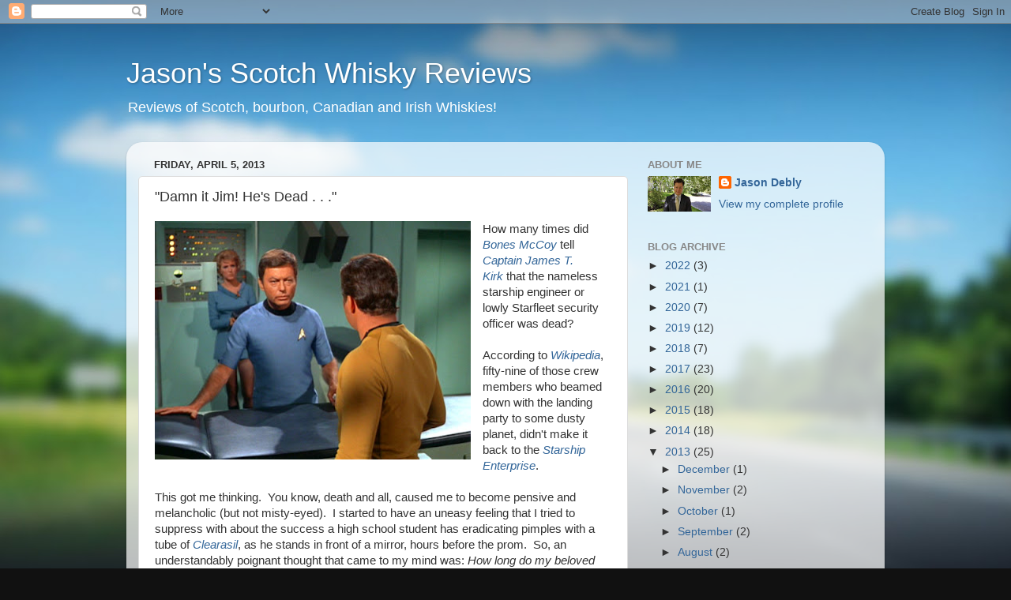

--- FILE ---
content_type: text/html; charset=UTF-8
request_url: https://jason-scotchreviews.blogspot.com/2013/04/damn-it-jim-hes-dead.html
body_size: 27357
content:
<!DOCTYPE html>
<html class='v2' dir='ltr' lang='en'>
<head>
<link href='https://www.blogger.com/static/v1/widgets/335934321-css_bundle_v2.css' rel='stylesheet' type='text/css'/>
<meta content='width=1100' name='viewport'/>
<meta content='text/html; charset=UTF-8' http-equiv='Content-Type'/>
<meta content='blogger' name='generator'/>
<link href='https://jason-scotchreviews.blogspot.com/favicon.ico' rel='icon' type='image/x-icon'/>
<link href='https://jason-scotchreviews.blogspot.com/2013/04/damn-it-jim-hes-dead.html' rel='canonical'/>
<link rel="alternate" type="application/atom+xml" title="Jason&#39;s Scotch Whisky Reviews - Atom" href="https://jason-scotchreviews.blogspot.com/feeds/posts/default" />
<link rel="alternate" type="application/rss+xml" title="Jason&#39;s Scotch Whisky Reviews - RSS" href="https://jason-scotchreviews.blogspot.com/feeds/posts/default?alt=rss" />
<link rel="service.post" type="application/atom+xml" title="Jason&#39;s Scotch Whisky Reviews - Atom" href="https://www.blogger.com/feeds/8176940657289976265/posts/default" />

<link rel="alternate" type="application/atom+xml" title="Jason&#39;s Scotch Whisky Reviews - Atom" href="https://jason-scotchreviews.blogspot.com/feeds/7338125267811075841/comments/default" />
<!--Can't find substitution for tag [blog.ieCssRetrofitLinks]-->
<link href='https://blogger.googleusercontent.com/img/b/R29vZ2xl/AVvXsEhCW0tsWtHSUNF_9l3Srd4LH0IUewbNU8Dugf4asG_iJcrY67AEYmb1wtgt6Z0OuwroQOKkxsh5OKw3KEr3pdYMis8tppxWzn5ns91aYK4WSWqi5NmkRJA4547hdyEAhKw-MRcUWxVGEGE/s400/McCoy+Star+Trek.jpg' rel='image_src'/>
<meta content='https://jason-scotchreviews.blogspot.com/2013/04/damn-it-jim-hes-dead.html' property='og:url'/>
<meta content='&quot;Damn it Jim!  He&#39;s Dead . . .&quot;' property='og:title'/>
<meta content='A site devoted to providing reviews of Scotch, bourbon, Canadian rye, Irish and Japanese whiskies.' property='og:description'/>
<meta content='https://blogger.googleusercontent.com/img/b/R29vZ2xl/AVvXsEhCW0tsWtHSUNF_9l3Srd4LH0IUewbNU8Dugf4asG_iJcrY67AEYmb1wtgt6Z0OuwroQOKkxsh5OKw3KEr3pdYMis8tppxWzn5ns91aYK4WSWqi5NmkRJA4547hdyEAhKw-MRcUWxVGEGE/w1200-h630-p-k-no-nu/McCoy+Star+Trek.jpg' property='og:image'/>
<title>Jason's Scotch Whisky Reviews: "Damn it Jim!  He's Dead . . ."</title>
<style id='page-skin-1' type='text/css'><!--
/*-----------------------------------------------
Blogger Template Style
Name:     Picture Window
Designer: Blogger
URL:      www.blogger.com
----------------------------------------------- */
/* Content
----------------------------------------------- */
body {
font: normal normal 15px Arial, Tahoma, Helvetica, FreeSans, sans-serif;
color: #333333;
background: #111111 url(//themes.googleusercontent.com/image?id=1OACCYOE0-eoTRTfsBuX1NMN9nz599ufI1Jh0CggPFA_sK80AGkIr8pLtYRpNUKPmwtEa) repeat-x fixed top center;
}
html body .region-inner {
min-width: 0;
max-width: 100%;
width: auto;
}
.content-outer {
font-size: 90%;
}
a:link {
text-decoration:none;
color: #336699;
}
a:visited {
text-decoration:none;
color: #6699cc;
}
a:hover {
text-decoration:underline;
color: #33aaff;
}
.content-outer {
background: transparent none repeat scroll top left;
-moz-border-radius: 0;
-webkit-border-radius: 0;
-goog-ms-border-radius: 0;
border-radius: 0;
-moz-box-shadow: 0 0 0 rgba(0, 0, 0, .15);
-webkit-box-shadow: 0 0 0 rgba(0, 0, 0, .15);
-goog-ms-box-shadow: 0 0 0 rgba(0, 0, 0, .15);
box-shadow: 0 0 0 rgba(0, 0, 0, .15);
margin: 20px auto;
}
.content-inner {
padding: 0;
}
/* Header
----------------------------------------------- */
.header-outer {
background: transparent none repeat-x scroll top left;
_background-image: none;
color: #ffffff;
-moz-border-radius: 0;
-webkit-border-radius: 0;
-goog-ms-border-radius: 0;
border-radius: 0;
}
.Header img, .Header #header-inner {
-moz-border-radius: 0;
-webkit-border-radius: 0;
-goog-ms-border-radius: 0;
border-radius: 0;
}
.header-inner .Header .titlewrapper,
.header-inner .Header .descriptionwrapper {
padding-left: 0;
padding-right: 0;
}
.Header h1 {
font: normal normal 36px Arial, Tahoma, Helvetica, FreeSans, sans-serif;
text-shadow: 1px 1px 3px rgba(0, 0, 0, 0.3);
}
.Header h1 a {
color: #ffffff;
}
.Header .description {
font-size: 130%;
}
/* Tabs
----------------------------------------------- */
.tabs-inner {
margin: .5em 20px 0;
padding: 0;
}
.tabs-inner .section {
margin: 0;
}
.tabs-inner .widget ul {
padding: 0;
background: transparent none repeat scroll bottom;
-moz-border-radius: 0;
-webkit-border-radius: 0;
-goog-ms-border-radius: 0;
border-radius: 0;
}
.tabs-inner .widget li {
border: none;
}
.tabs-inner .widget li a {
display: inline-block;
padding: .5em 1em;
margin-right: .25em;
color: #ffffff;
font: normal normal 15px Arial, Tahoma, Helvetica, FreeSans, sans-serif;
-moz-border-radius: 10px 10px 0 0;
-webkit-border-top-left-radius: 10px;
-webkit-border-top-right-radius: 10px;
-goog-ms-border-radius: 10px 10px 0 0;
border-radius: 10px 10px 0 0;
background: transparent url(https://resources.blogblog.com/blogblog/data/1kt/transparent/black50.png) repeat scroll top left;
border-right: 1px solid transparent;
}
.tabs-inner .widget li:first-child a {
padding-left: 1.25em;
-moz-border-radius-topleft: 10px;
-moz-border-radius-bottomleft: 0;
-webkit-border-top-left-radius: 10px;
-webkit-border-bottom-left-radius: 0;
-goog-ms-border-top-left-radius: 10px;
-goog-ms-border-bottom-left-radius: 0;
border-top-left-radius: 10px;
border-bottom-left-radius: 0;
}
.tabs-inner .widget li.selected a,
.tabs-inner .widget li a:hover {
position: relative;
z-index: 1;
background: transparent url(https://resources.blogblog.com/blogblog/data/1kt/transparent/white80.png) repeat scroll bottom;
color: #336699;
-moz-box-shadow: 0 0 3px rgba(0, 0, 0, .15);
-webkit-box-shadow: 0 0 3px rgba(0, 0, 0, .15);
-goog-ms-box-shadow: 0 0 3px rgba(0, 0, 0, .15);
box-shadow: 0 0 3px rgba(0, 0, 0, .15);
}
/* Headings
----------------------------------------------- */
h2 {
font: bold normal 13px Arial, Tahoma, Helvetica, FreeSans, sans-serif;
text-transform: uppercase;
color: #888888;
margin: .5em 0;
}
/* Main
----------------------------------------------- */
.main-outer {
background: transparent url(https://resources.blogblog.com/blogblog/data/1kt/transparent/white80.png) repeat scroll top left;
-moz-border-radius: 20px 20px 0 0;
-webkit-border-top-left-radius: 20px;
-webkit-border-top-right-radius: 20px;
-webkit-border-bottom-left-radius: 0;
-webkit-border-bottom-right-radius: 0;
-goog-ms-border-radius: 20px 20px 0 0;
border-radius: 20px 20px 0 0;
-moz-box-shadow: 0 1px 3px rgba(0, 0, 0, .15);
-webkit-box-shadow: 0 1px 3px rgba(0, 0, 0, .15);
-goog-ms-box-shadow: 0 1px 3px rgba(0, 0, 0, .15);
box-shadow: 0 1px 3px rgba(0, 0, 0, .15);
}
.main-inner {
padding: 15px 20px 20px;
}
.main-inner .column-center-inner {
padding: 0 0;
}
.main-inner .column-left-inner {
padding-left: 0;
}
.main-inner .column-right-inner {
padding-right: 0;
}
/* Posts
----------------------------------------------- */
h3.post-title {
margin: 0;
font: normal normal 18px Arial, Tahoma, Helvetica, FreeSans, sans-serif;
}
.comments h4 {
margin: 1em 0 0;
font: normal normal 18px Arial, Tahoma, Helvetica, FreeSans, sans-serif;
}
.date-header span {
color: #333333;
}
.post-outer {
background-color: #ffffff;
border: solid 1px #dddddd;
-moz-border-radius: 5px;
-webkit-border-radius: 5px;
border-radius: 5px;
-goog-ms-border-radius: 5px;
padding: 15px 20px;
margin: 0 -20px 20px;
}
.post-body {
line-height: 1.4;
font-size: 110%;
position: relative;
}
.post-header {
margin: 0 0 1.5em;
color: #999999;
line-height: 1.6;
}
.post-footer {
margin: .5em 0 0;
color: #999999;
line-height: 1.6;
}
#blog-pager {
font-size: 140%
}
#comments .comment-author {
padding-top: 1.5em;
border-top: dashed 1px #ccc;
border-top: dashed 1px rgba(128, 128, 128, .5);
background-position: 0 1.5em;
}
#comments .comment-author:first-child {
padding-top: 0;
border-top: none;
}
.avatar-image-container {
margin: .2em 0 0;
}
/* Comments
----------------------------------------------- */
.comments .comments-content .icon.blog-author {
background-repeat: no-repeat;
background-image: url([data-uri]);
}
.comments .comments-content .loadmore a {
border-top: 1px solid #33aaff;
border-bottom: 1px solid #33aaff;
}
.comments .continue {
border-top: 2px solid #33aaff;
}
/* Widgets
----------------------------------------------- */
.widget ul, .widget #ArchiveList ul.flat {
padding: 0;
list-style: none;
}
.widget ul li, .widget #ArchiveList ul.flat li {
border-top: dashed 1px #ccc;
border-top: dashed 1px rgba(128, 128, 128, .5);
}
.widget ul li:first-child, .widget #ArchiveList ul.flat li:first-child {
border-top: none;
}
.widget .post-body ul {
list-style: disc;
}
.widget .post-body ul li {
border: none;
}
/* Footer
----------------------------------------------- */
.footer-outer {
color:#cccccc;
background: transparent url(https://resources.blogblog.com/blogblog/data/1kt/transparent/black50.png) repeat scroll top left;
-moz-border-radius: 0 0 20px 20px;
-webkit-border-top-left-radius: 0;
-webkit-border-top-right-radius: 0;
-webkit-border-bottom-left-radius: 20px;
-webkit-border-bottom-right-radius: 20px;
-goog-ms-border-radius: 0 0 20px 20px;
border-radius: 0 0 20px 20px;
-moz-box-shadow: 0 1px 3px rgba(0, 0, 0, .15);
-webkit-box-shadow: 0 1px 3px rgba(0, 0, 0, .15);
-goog-ms-box-shadow: 0 1px 3px rgba(0, 0, 0, .15);
box-shadow: 0 1px 3px rgba(0, 0, 0, .15);
}
.footer-inner {
padding: 10px 20px 20px;
}
.footer-outer a {
color: #99ccee;
}
.footer-outer a:visited {
color: #77aaee;
}
.footer-outer a:hover {
color: #33aaff;
}
.footer-outer .widget h2 {
color: #aaaaaa;
}
/* Mobile
----------------------------------------------- */
html body.mobile {
height: auto;
}
html body.mobile {
min-height: 480px;
background-size: 100% auto;
}
.mobile .body-fauxcolumn-outer {
background: transparent none repeat scroll top left;
}
html .mobile .mobile-date-outer, html .mobile .blog-pager {
border-bottom: none;
background: transparent url(https://resources.blogblog.com/blogblog/data/1kt/transparent/white80.png) repeat scroll top left;
margin-bottom: 10px;
}
.mobile .date-outer {
background: transparent url(https://resources.blogblog.com/blogblog/data/1kt/transparent/white80.png) repeat scroll top left;
}
.mobile .header-outer, .mobile .main-outer,
.mobile .post-outer, .mobile .footer-outer {
-moz-border-radius: 0;
-webkit-border-radius: 0;
-goog-ms-border-radius: 0;
border-radius: 0;
}
.mobile .content-outer,
.mobile .main-outer,
.mobile .post-outer {
background: inherit;
border: none;
}
.mobile .content-outer {
font-size: 100%;
}
.mobile-link-button {
background-color: #336699;
}
.mobile-link-button a:link, .mobile-link-button a:visited {
color: #ffffff;
}
.mobile-index-contents {
color: #333333;
}
.mobile .tabs-inner .PageList .widget-content {
background: transparent url(https://resources.blogblog.com/blogblog/data/1kt/transparent/white80.png) repeat scroll bottom;
color: #336699;
}
.mobile .tabs-inner .PageList .widget-content .pagelist-arrow {
border-left: 1px solid transparent;
}

--></style>
<style id='template-skin-1' type='text/css'><!--
body {
min-width: 960px;
}
.content-outer, .content-fauxcolumn-outer, .region-inner {
min-width: 960px;
max-width: 960px;
_width: 960px;
}
.main-inner .columns {
padding-left: 0;
padding-right: 310px;
}
.main-inner .fauxcolumn-center-outer {
left: 0;
right: 310px;
/* IE6 does not respect left and right together */
_width: expression(this.parentNode.offsetWidth -
parseInt("0") -
parseInt("310px") + 'px');
}
.main-inner .fauxcolumn-left-outer {
width: 0;
}
.main-inner .fauxcolumn-right-outer {
width: 310px;
}
.main-inner .column-left-outer {
width: 0;
right: 100%;
margin-left: -0;
}
.main-inner .column-right-outer {
width: 310px;
margin-right: -310px;
}
#layout {
min-width: 0;
}
#layout .content-outer {
min-width: 0;
width: 800px;
}
#layout .region-inner {
min-width: 0;
width: auto;
}
body#layout div.add_widget {
padding: 8px;
}
body#layout div.add_widget a {
margin-left: 32px;
}
--></style>
<style>
    body {background-image:url(\/\/themes.googleusercontent.com\/image?id=1OACCYOE0-eoTRTfsBuX1NMN9nz599ufI1Jh0CggPFA_sK80AGkIr8pLtYRpNUKPmwtEa);}
    
@media (max-width: 200px) { body {background-image:url(\/\/themes.googleusercontent.com\/image?id=1OACCYOE0-eoTRTfsBuX1NMN9nz599ufI1Jh0CggPFA_sK80AGkIr8pLtYRpNUKPmwtEa&options=w200);}}
@media (max-width: 400px) and (min-width: 201px) { body {background-image:url(\/\/themes.googleusercontent.com\/image?id=1OACCYOE0-eoTRTfsBuX1NMN9nz599ufI1Jh0CggPFA_sK80AGkIr8pLtYRpNUKPmwtEa&options=w400);}}
@media (max-width: 800px) and (min-width: 401px) { body {background-image:url(\/\/themes.googleusercontent.com\/image?id=1OACCYOE0-eoTRTfsBuX1NMN9nz599ufI1Jh0CggPFA_sK80AGkIr8pLtYRpNUKPmwtEa&options=w800);}}
@media (max-width: 1200px) and (min-width: 801px) { body {background-image:url(\/\/themes.googleusercontent.com\/image?id=1OACCYOE0-eoTRTfsBuX1NMN9nz599ufI1Jh0CggPFA_sK80AGkIr8pLtYRpNUKPmwtEa&options=w1200);}}
/* Last tag covers anything over one higher than the previous max-size cap. */
@media (min-width: 1201px) { body {background-image:url(\/\/themes.googleusercontent.com\/image?id=1OACCYOE0-eoTRTfsBuX1NMN9nz599ufI1Jh0CggPFA_sK80AGkIr8pLtYRpNUKPmwtEa&options=w1600);}}
  </style>
<link href='https://www.blogger.com/dyn-css/authorization.css?targetBlogID=8176940657289976265&amp;zx=a9fe605d-d20b-4a51-9ba2-050f97b20ed2' media='none' onload='if(media!=&#39;all&#39;)media=&#39;all&#39;' rel='stylesheet'/><noscript><link href='https://www.blogger.com/dyn-css/authorization.css?targetBlogID=8176940657289976265&amp;zx=a9fe605d-d20b-4a51-9ba2-050f97b20ed2' rel='stylesheet'/></noscript>
<meta name='google-adsense-platform-account' content='ca-host-pub-1556223355139109'/>
<meta name='google-adsense-platform-domain' content='blogspot.com'/>

</head>
<body class='loading variant-open'>
<div class='navbar section' id='navbar' name='Navbar'><div class='widget Navbar' data-version='1' id='Navbar1'><script type="text/javascript">
    function setAttributeOnload(object, attribute, val) {
      if(window.addEventListener) {
        window.addEventListener('load',
          function(){ object[attribute] = val; }, false);
      } else {
        window.attachEvent('onload', function(){ object[attribute] = val; });
      }
    }
  </script>
<div id="navbar-iframe-container"></div>
<script type="text/javascript" src="https://apis.google.com/js/platform.js"></script>
<script type="text/javascript">
      gapi.load("gapi.iframes:gapi.iframes.style.bubble", function() {
        if (gapi.iframes && gapi.iframes.getContext) {
          gapi.iframes.getContext().openChild({
              url: 'https://www.blogger.com/navbar/8176940657289976265?po\x3d7338125267811075841\x26origin\x3dhttps://jason-scotchreviews.blogspot.com',
              where: document.getElementById("navbar-iframe-container"),
              id: "navbar-iframe"
          });
        }
      });
    </script><script type="text/javascript">
(function() {
var script = document.createElement('script');
script.type = 'text/javascript';
script.src = '//pagead2.googlesyndication.com/pagead/js/google_top_exp.js';
var head = document.getElementsByTagName('head')[0];
if (head) {
head.appendChild(script);
}})();
</script>
</div></div>
<div class='body-fauxcolumns'>
<div class='fauxcolumn-outer body-fauxcolumn-outer'>
<div class='cap-top'>
<div class='cap-left'></div>
<div class='cap-right'></div>
</div>
<div class='fauxborder-left'>
<div class='fauxborder-right'></div>
<div class='fauxcolumn-inner'>
</div>
</div>
<div class='cap-bottom'>
<div class='cap-left'></div>
<div class='cap-right'></div>
</div>
</div>
</div>
<div class='content'>
<div class='content-fauxcolumns'>
<div class='fauxcolumn-outer content-fauxcolumn-outer'>
<div class='cap-top'>
<div class='cap-left'></div>
<div class='cap-right'></div>
</div>
<div class='fauxborder-left'>
<div class='fauxborder-right'></div>
<div class='fauxcolumn-inner'>
</div>
</div>
<div class='cap-bottom'>
<div class='cap-left'></div>
<div class='cap-right'></div>
</div>
</div>
</div>
<div class='content-outer'>
<div class='content-cap-top cap-top'>
<div class='cap-left'></div>
<div class='cap-right'></div>
</div>
<div class='fauxborder-left content-fauxborder-left'>
<div class='fauxborder-right content-fauxborder-right'></div>
<div class='content-inner'>
<header>
<div class='header-outer'>
<div class='header-cap-top cap-top'>
<div class='cap-left'></div>
<div class='cap-right'></div>
</div>
<div class='fauxborder-left header-fauxborder-left'>
<div class='fauxborder-right header-fauxborder-right'></div>
<div class='region-inner header-inner'>
<div class='header section' id='header' name='Header'><div class='widget Header' data-version='1' id='Header1'>
<div id='header-inner'>
<div class='titlewrapper'>
<h1 class='title'>
<a href='https://jason-scotchreviews.blogspot.com/'>
Jason's Scotch Whisky Reviews
</a>
</h1>
</div>
<div class='descriptionwrapper'>
<p class='description'><span>Reviews of Scotch, bourbon, Canadian and Irish Whiskies!</span></p>
</div>
</div>
</div></div>
</div>
</div>
<div class='header-cap-bottom cap-bottom'>
<div class='cap-left'></div>
<div class='cap-right'></div>
</div>
</div>
</header>
<div class='tabs-outer'>
<div class='tabs-cap-top cap-top'>
<div class='cap-left'></div>
<div class='cap-right'></div>
</div>
<div class='fauxborder-left tabs-fauxborder-left'>
<div class='fauxborder-right tabs-fauxborder-right'></div>
<div class='region-inner tabs-inner'>
<div class='tabs no-items section' id='crosscol' name='Cross-Column'></div>
<div class='tabs no-items section' id='crosscol-overflow' name='Cross-Column 2'></div>
</div>
</div>
<div class='tabs-cap-bottom cap-bottom'>
<div class='cap-left'></div>
<div class='cap-right'></div>
</div>
</div>
<div class='main-outer'>
<div class='main-cap-top cap-top'>
<div class='cap-left'></div>
<div class='cap-right'></div>
</div>
<div class='fauxborder-left main-fauxborder-left'>
<div class='fauxborder-right main-fauxborder-right'></div>
<div class='region-inner main-inner'>
<div class='columns fauxcolumns'>
<div class='fauxcolumn-outer fauxcolumn-center-outer'>
<div class='cap-top'>
<div class='cap-left'></div>
<div class='cap-right'></div>
</div>
<div class='fauxborder-left'>
<div class='fauxborder-right'></div>
<div class='fauxcolumn-inner'>
</div>
</div>
<div class='cap-bottom'>
<div class='cap-left'></div>
<div class='cap-right'></div>
</div>
</div>
<div class='fauxcolumn-outer fauxcolumn-left-outer'>
<div class='cap-top'>
<div class='cap-left'></div>
<div class='cap-right'></div>
</div>
<div class='fauxborder-left'>
<div class='fauxborder-right'></div>
<div class='fauxcolumn-inner'>
</div>
</div>
<div class='cap-bottom'>
<div class='cap-left'></div>
<div class='cap-right'></div>
</div>
</div>
<div class='fauxcolumn-outer fauxcolumn-right-outer'>
<div class='cap-top'>
<div class='cap-left'></div>
<div class='cap-right'></div>
</div>
<div class='fauxborder-left'>
<div class='fauxborder-right'></div>
<div class='fauxcolumn-inner'>
</div>
</div>
<div class='cap-bottom'>
<div class='cap-left'></div>
<div class='cap-right'></div>
</div>
</div>
<!-- corrects IE6 width calculation -->
<div class='columns-inner'>
<div class='column-center-outer'>
<div class='column-center-inner'>
<div class='main section' id='main' name='Main'><div class='widget Blog' data-version='1' id='Blog1'>
<div class='blog-posts hfeed'>

          <div class="date-outer">
        
<h2 class='date-header'><span>Friday, April 5, 2013</span></h2>

          <div class="date-posts">
        
<div class='post-outer'>
<div class='post hentry uncustomized-post-template' itemprop='blogPost' itemscope='itemscope' itemtype='http://schema.org/BlogPosting'>
<meta content='https://blogger.googleusercontent.com/img/b/R29vZ2xl/AVvXsEhCW0tsWtHSUNF_9l3Srd4LH0IUewbNU8Dugf4asG_iJcrY67AEYmb1wtgt6Z0OuwroQOKkxsh5OKw3KEr3pdYMis8tppxWzn5ns91aYK4WSWqi5NmkRJA4547hdyEAhKw-MRcUWxVGEGE/s400/McCoy+Star+Trek.jpg' itemprop='image_url'/>
<meta content='8176940657289976265' itemprop='blogId'/>
<meta content='7338125267811075841' itemprop='postId'/>
<a name='7338125267811075841'></a>
<h3 class='post-title entry-title' itemprop='name'>
"Damn it Jim!  He's Dead . . ."
</h3>
<div class='post-header'>
<div class='post-header-line-1'></div>
</div>
<div class='post-body entry-content' id='post-body-7338125267811075841' itemprop='description articleBody'>
<div class="separator" style="clear: both; text-align: center;">
<a href="https://blogger.googleusercontent.com/img/b/R29vZ2xl/AVvXsEhCW0tsWtHSUNF_9l3Srd4LH0IUewbNU8Dugf4asG_iJcrY67AEYmb1wtgt6Z0OuwroQOKkxsh5OKw3KEr3pdYMis8tppxWzn5ns91aYK4WSWqi5NmkRJA4547hdyEAhKw-MRcUWxVGEGE/s1600/McCoy+Star+Trek.jpg" imageanchor="1" style="clear: left; float: left; margin-bottom: 1em; margin-right: 1em;"><img border="0" height="302" src="https://blogger.googleusercontent.com/img/b/R29vZ2xl/AVvXsEhCW0tsWtHSUNF_9l3Srd4LH0IUewbNU8Dugf4asG_iJcrY67AEYmb1wtgt6Z0OuwroQOKkxsh5OKw3KEr3pdYMis8tppxWzn5ns91aYK4WSWqi5NmkRJA4547hdyEAhKw-MRcUWxVGEGE/s400/McCoy+Star+Trek.jpg" width="400" /></a></div>
How many times did <a href="http://en.wikipedia.org/wiki/Leonard_McCoy"><i> Bones McCoy</i></a>&nbsp;tell <a href="http://en.wikipedia.org/wiki/James_T._Kirk"><i>Captain James T. Kirk</i></a>&nbsp;that the nameless starship engineer or lowly Starfleet security officer was dead? <br />
<br />
According to&nbsp;<a href="http://en.wikipedia.org/wiki/Redshirt_(character)"><i>Wikipedia</i></a>, fifty-nine of those crew members who beamed down with the landing party to some dusty planet, didn't make it back to the <a href="http://en.wikipedia.org/wiki/Starship_Enterprise"><i>Starship Enterprise</i></a>.<br />
<br />
This got me thinking. &nbsp;You know, death and all, caused me to become pensive and melancholic (but not misty-eyed). &nbsp;I started to have an uneasy feeling that I tried to suppress with about the success a high school student has eradicating pimples with a tube of <a href="http://www.clearasil.ca/en/" style="font-style: italic;">Clearasil</a>, as he stands in front of a mirror, hours before the prom. &nbsp;So, an understandably poignant thought that came to my mind was: <i>How long do my beloved opened bottles of whisky have before they are dead too?</i><br />
<br />
<div class="separator" style="clear: both; text-align: center;">
<a href="https://blogger.googleusercontent.com/img/b/R29vZ2xl/AVvXsEjwEo9BdYrRB0zmEbqUFwuaxGEDwJCRynNeMrPEB3xSUUNqrp7ZqpqDyYx28YQfzlY0zz753ECNxRj9scK3-CrijamE5w6aVM95kTWUGM7VIQP3DKWM0zoKxoghcWYy_2BIJsPi5btKqaQ/s1600/McCoy+010.JPG" imageanchor="1" style="clear: left; float: left; margin-bottom: 1em; margin-right: 1em;"><img border="0" height="300" src="https://blogger.googleusercontent.com/img/b/R29vZ2xl/AVvXsEjwEo9BdYrRB0zmEbqUFwuaxGEDwJCRynNeMrPEB3xSUUNqrp7ZqpqDyYx28YQfzlY0zz753ECNxRj9scK3-CrijamE5w6aVM95kTWUGM7VIQP3DKWM0zoKxoghcWYy_2BIJsPi5btKqaQ/s400/McCoy+010.JPG" width="400" /></a></div>
As a whisky fanatic, I accumulate a lot of bottles, and they get opened quickly. &nbsp;Before I know it, I can easily have 20 odd bottles open at any one time. &nbsp;So, I am keenly aware of what oxygen can do to whisky. &nbsp;And, what does it do?<br />
<br />
Some whiskies are sharp, tight, almost tart or bitter when first opened, but come back to that bottle a few days or a week later, and the flavors have softened. &nbsp;The discordant notes have disappeared leaving only pleasant flavors, a softening if you will, that is most pleasant. &nbsp;I have noticed this sometimes with <i>&nbsp;<a href="http://jason-scotchreviews.blogspot.ca/2009/08/highland-park-12-year-old.html">Highland Park 12 years</a></i>.<br />
<br />
Other whiskies when first opened deliver a supernova flavor explosion that is quite magical, leaving you stunned and in awe. &nbsp;Give them a couple of days and that pesky oxidation takes place leaving a slightly muted, even a little disappointing, distant memory of what had been fantastically good. &nbsp;I notice that Islay peat bombs can lose some of their intensity after opening and may settle down within a month that lacks the grandeur of the first week or so. &nbsp;This can also happen with sherry bombs like <a href="http://jason-scotchreviews.blogspot.ca/2009/08/macallan-18-yr-old-sherry-version.html"><i>The Macallan</i></a>&nbsp;and <a href="http://jason-scotchreviews.blogspot.ca/2009/08/highland-park-18-yr-old.html"><i>Highland Park</i></a>&nbsp;18 years.<br />
<br />
Still, there are other whiskies that are great from the beginning, and never waver, in spite of air in the bottle. &nbsp;I am thinking of various <a href="http://jason-scotchreviews.blogspot.ca/2012/09/review-springbank-15-single-malt-single.html"><i>Springbank</i></a>&nbsp;releases, <a href="http://jason-scotchreviews.blogspot.ca/2013/03/review-ledaig-10-years-single-malt.html"><i>Ledaig 10 years</i></a>, <a href="http://jason-scotchreviews.blogspot.ca/2010/04/night-with-johnnie-walker-green-label.html"><i>Johnnie Walker Green Label</i></a>, <a href="http://jason-scotchreviews.blogspot.ca/2011/05/review-black-bottle-blended-scotch.html"><i>Black Bottle</i></a>&nbsp;and <a href="http://jason-scotchreviews.blogspot.ca/2012/05/review-white-horse-blended-scotch.html"><i>White Horse</i></a>.<br />
<br />
<b><i>There are No Hard and Fast Rules</i></b><br />
So far, all I have told you is that there are no hard and fast rules with respect to the affect oxygen has upon a bottle. &nbsp; Since air is a fact of life with the opened whisky bottle, the larger question is how long does a bottle have in your cabinet before most of the satisfying flavor is gone. &nbsp;What's the optimal shelf life? <br />
<br />
I will share with you some of my thoughts that hopefully will encourage you and other readers to comment, and maybe, just maybe, all of us will benefit from some insights into this most opaque of whisky mysteries.<br />
<br />
The conventional wisdom is that a good single malt, Canadian whisky or bourbon can last for many years. &nbsp;Technically whisky can last for years after being opened because it will not spoil in an organic sense. &nbsp;Anyway, you know what I mean. &nbsp;We all know somebody who pours for special guests an expensive whisky like <a href="http://jason-scotchreviews.blogspot.ca/2009/08/johnnie-walker-blue-label.html"><i>Johnnie Walker Blue</i></a>&nbsp;or<i> <a href="http://jason-scotchreviews.blogspot.ca/2012/01/review-royal-salute-21-years.html">Royal Salute</a></i>&nbsp;every Christmas, and after five years or so, he has finally reached the bottom.<br />
<br />
Yes, he has reached the bottom, but the bottom of what? &nbsp;The bottle . . . sure. &nbsp;Has he also reached the bottom of a once great flavor profile too? &nbsp;Have those flavors flat lined for the past four Christmas seasons? &nbsp;Is that what he was left with? &nbsp;That's my worst nightmare. &nbsp;To drink a whisky past its prime.<br />
<br />
<div class="separator" style="clear: both; text-align: center;">
<a href="https://blogger.googleusercontent.com/img/b/R29vZ2xl/AVvXsEgCVUrIMsmNyk1Js9Nt5b5GoXvUbRdY8czEkUTW-wx_LuUHko7eP3h7WAd1rYqhQJsmg7Uw6YpZqIHBe0jx38HC9wVjWBIs0U2VoUrUGi428jCnoY_bOjQvyi21sNiJE3MPkxg1mMh2vCk/s1600/Telly-Savalas-black-velvet.jpg" imageanchor="1" style="clear: left; float: left; margin-bottom: 1em; margin-right: 1em;"><img border="0" height="400" src="https://blogger.googleusercontent.com/img/b/R29vZ2xl/AVvXsEgCVUrIMsmNyk1Js9Nt5b5GoXvUbRdY8czEkUTW-wx_LuUHko7eP3h7WAd1rYqhQJsmg7Uw6YpZqIHBe0jx38HC9wVjWBIs0U2VoUrUGi428jCnoY_bOjQvyi21sNiJE3MPkxg1mMh2vCk/s400/Telly-Savalas-black-velvet.jpg" width="287" /></a></div>
<br />
<br />
<br />
<br />
<br />
<br />
<br />
<br />
<br />
<br />
<br />
<br />
<br />
<br />
<br />
<br />
<br />
<br />
My dad had a bottle of Black Velvet in a cabinet and would pull it out and give my grandfather a tipple once a year at Christmas. &nbsp;Gramps seemed to enjoy the Canadian whisky even though the bottle towards the end was probably ten years old! &nbsp;My grandfather grew up in the Great Depression and so was not too picky about hooch. &nbsp;If it had some bite and generated some warmth, it was good.<br />
<br />
For those of us with more refined palates and undiagnosed gustatory obsessive compulsive disorders, ten years for a bottle is probably nine too many. &nbsp;Some of us want to cut that time line down even more. <br />
<br />
<i><b>My Practice</b></i><br />
While there are no hard and fast rules, I have some that I try to live by. &nbsp;My experience is that it is best to finish a bottle within three months. <br />
<br />
Yes. <br />
<br />
I said three months.<br />
<br />
For certain more resilient whiskies that seem impervious to the affects of oxidation, I might let those bottles go six months but I am thinking, get half way down the bottle in three months, and finish it within the next three. <br />
<br />
Why so soon? &nbsp;For me, I want to enjoy my whisky in its optimal state. &nbsp;Its zenith, followed by the plateau, before it falls into the Grand Canyon of muddy mediocrity. &nbsp; When bottles are less than half full, oxidation will exacerbate the decline of the flavor profile to a point where it is lower than a snake's belly. &nbsp;Not only TV test pattern boring, some become terrible. &nbsp;There was a bottle of Royal Salute that I hung onto for far too long and it really became just slop.<br />
<br />
<div class="separator" style="clear: both; text-align: center;">
<a href="https://blogger.googleusercontent.com/img/b/R29vZ2xl/AVvXsEj3gip1TarC-mR0nBelSLo_mTvz0bMbvf45HVZM2KLik63Jge0Emo8aPG0x5Tg8Ae7PMhGTK48LgJ_TSNs-PNwWg1vxUQK7lca9Nnldis3n5Pb1LvyoV5gGfq4b0_pxLpgJqWSKAchP0yQ/s1600/RCA_Indian_Head_test_pattern.JPG" imageanchor="1" style="clear: left; float: left; margin-bottom: 1em; margin-right: 1em;"><img border="0" height="240" src="https://blogger.googleusercontent.com/img/b/R29vZ2xl/AVvXsEj3gip1TarC-mR0nBelSLo_mTvz0bMbvf45HVZM2KLik63Jge0Emo8aPG0x5Tg8Ae7PMhGTK48LgJ_TSNs-PNwWg1vxUQK7lca9Nnldis3n5Pb1LvyoV5gGfq4b0_pxLpgJqWSKAchP0yQ/s320/RCA_Indian_Head_test_pattern.JPG" width="320" /></a></div>
<br />
<br />
<br />
<br />
<br />
<br />
<br />
<br />
<br />
<br />
<br />
<br />
Part of drinking whisky is to accept that oxidation plays a part, for better or worse or no significant change at all. &nbsp;Do some bottles in my collection get past the six month life span and still deliver up a great taste experience? &nbsp;Some may, but not many, and it is not a risk I am prepared to take.<br />
<br />
An acquaintance of mine feels otherwise and notes that single malts that are cask strength or higher than the standard 40% ABV hold up better, for a couple of years. &nbsp;I suppose it is possible and does happen, but I rather not take the chance.<br />
<br />
<div class="separator" style="clear: both; text-align: center;">
<a href="https://blogger.googleusercontent.com/img/b/R29vZ2xl/AVvXsEjiH2xVakSiFu0OYEkwHGk7q9d8m_aFo24wOT6KMK3tp1kTNpczy9HGS6dVcCPBiuAx77Bm0Wrt5GEvXO_U8PSPnro-KazmxNjaUW-nKVqOr_Oo70O08fJonFNNUXKAJCgCS2jk_2cTFpk/s1600/McCoy+008.JPG" imageanchor="1" style="clear: left; float: left; margin-bottom: 1em; margin-right: 1em;"><img border="0" height="300" src="https://blogger.googleusercontent.com/img/b/R29vZ2xl/AVvXsEjiH2xVakSiFu0OYEkwHGk7q9d8m_aFo24wOT6KMK3tp1kTNpczy9HGS6dVcCPBiuAx77Bm0Wrt5GEvXO_U8PSPnro-KazmxNjaUW-nKVqOr_Oo70O08fJonFNNUXKAJCgCS2jk_2cTFpk/s400/McCoy+008.JPG" width="400" /></a></div>
<i><b>Whisky Charity</b></i><br />
So, surely I am not finishing off every bottle I open in the course of a year, especially where I review a new bottle nearly every two weeks. &nbsp;What am I doing with them? <br />
<br />
My favorites disappear within the three to six month time frame. &nbsp;The ones that disappoint or are snore-fests (like many&nbsp;<a href="http://en.wikipedia.org/wiki/Piers_Morgan"><i>Piers Morgan</i></a>&nbsp;interviews) are given away to people I know like whisky, but aren't &nbsp;ridiculously crazed (<i>i.e.&nbsp;have some inexplicable need to tell everyone via the internet about their whisky obsession</i>). &nbsp;Normal people you know. &nbsp;Guys who, if not crazy about the taste of a given whisky, remedy the situation by adding ice or soda. &nbsp;I feel good knowing someone is enjoying it, rather than have the bottle left to sit on my shelf, ignored, unloved and neglected.<br />
<br />
<i><b>When Will it Go Bad?</b></i><br />
Let's say you are not going to polish off a bottle within three to six months, you may be wondering when it will go bad? &nbsp;While the flavor may not necessarily be optimal, that is not to say the whisky is now bad or will be headed that way very shortly. &nbsp;By following a couple of precautions, you can maximize the longevity of your whisky.<br />
<br />
1.<i> <u>Cool Storage</u></i> - Store your whisky in a cool environment that has a temperature of between 60 to 68 degrees&nbsp;Fahrenheit. &nbsp;Heat is not good for whisky. &nbsp;So, don't store it in your kitchen cupboard above the stove or in the lazy-susan next to the dishwasher. &nbsp;Heat will do nasty things to your whisky.<br />
<br />
2. <u>&nbsp;</u><i><u>In the Dark</u>!</i> - &nbsp;Sunlight is the enemy of whisky. &nbsp;I am paranoid about artificial light too. &nbsp;Keep your whisky bottles in their original packaging tubes or boxes to ensure the environment is dark. <br />
<br />
Another benefit to making such use of the packaging is that it will protect the whisky bottle should you accidentally drop it or knock it off the shelf. &nbsp;We don't want to see a grown man cry over spilled whisky do we?<br />
<br />
<div class="separator" style="clear: both; text-align: center;">
<a href="https://blogger.googleusercontent.com/img/b/R29vZ2xl/AVvXsEgwuduwRIkyH2Eo6Aavanqh5epO3yidQY2QMZzKEGG2H3SOk3G6tnvQJlyoqvCAX7tHwyswkcXOGKGRIKrE3ZlHArKnGhSvEwn-oU9aIqu4tmV-4FEyfeGonU6QUDzd2Gd22Vddk2xyCok/s1600/crown_royal.jpg" imageanchor="1" style="clear: left; float: left; margin-bottom: 1em; margin-right: 1em;"><img border="0" height="400" src="https://blogger.googleusercontent.com/img/b/R29vZ2xl/AVvXsEgwuduwRIkyH2Eo6Aavanqh5epO3yidQY2QMZzKEGG2H3SOk3G6tnvQJlyoqvCAX7tHwyswkcXOGKGRIKrE3ZlHArKnGhSvEwn-oU9aIqu4tmV-4FEyfeGonU6QUDzd2Gd22Vddk2xyCok/s400/crown_royal.jpg" width="298" /></a></div>
<br />
<br />
<br />
<br />
<br />
<br />
<br />
<br />
<br />
<br />
<br />
<br />
<br />
<br />
<br />
<br />
<br />
<br />
3. &nbsp;<u><i>Watch the level! &nbsp;How full is the bottle? </i></u>&nbsp;Once it is half full, you wanna finish it up quickly. &nbsp;The lower the level, the more urgent is the need to polish it off.<br />
<br />
4. &nbsp;<i><u>Do not store bottles on their sides!!!!!!</u></i> &nbsp;Whisky is not wine. &nbsp;Long term storage of wine requires you to store the bottles on their sides so that the cork does not dry out. &nbsp;If the cork dries out, air gets in and spoils the wine. <br />
<br />
With whisky the ABV is too high for long term storage of the bottle on its side. &nbsp;The higher ABV will damage the cork, causing it to disintegrate gradually depositing bits of the cork in the spirit.<br />
<br />
One caveat though. &nbsp;A learned whisky&nbsp;acquaintance&nbsp;of mine has an enormous collection of whisky. &nbsp;Literally several hundred bottles, mostly unopened. &nbsp;Once in a while he will reach for a bottle that could be 10 to 15 years old from the date of purchase. &nbsp;Before opening it, he will put it on its side so that the cork will moisten. The thought is that older bottles are susceptible to corks that can dry out when opening, leaving cork in the whisky. &nbsp;So, he moistens the cork by leaving it on its side for a week before opening. &nbsp;The hope is that this bottle position will moisten the cork, revitalize it, and cause the cork to be withdrawn without falling into the whisky.<br />
<br />
<div class="separator" style="clear: both; text-align: center;">
<a href="https://blogger.googleusercontent.com/img/b/R29vZ2xl/AVvXsEi71Dye9WidXE3IBDmLe-tJcXA73gTfWW040cJRJKNiuvmcdR6fEyLEIzYFdFTnjyQ1dwgYrvJlzdlLWS38Up66Vh0gvMR2W0vGibY6hvOqkNpWjwIyLJhwve4KO0ysyTTMcIv83I4IKew/s1600/Jameson+irish+whiskey+minature.jpg" imageanchor="1" style="clear: left; float: left; margin-bottom: 1em; margin-right: 1em;"><img border="0" height="200" src="https://blogger.googleusercontent.com/img/b/R29vZ2xl/AVvXsEi71Dye9WidXE3IBDmLe-tJcXA73gTfWW040cJRJKNiuvmcdR6fEyLEIzYFdFTnjyQ1dwgYrvJlzdlLWS38Up66Vh0gvMR2W0vGibY6hvOqkNpWjwIyLJhwve4KO0ysyTTMcIv83I4IKew/s200/Jameson+irish+whiskey+minature.jpg" width="200" /></a></div>
<br />
<br />
<br />
<br />
<br />
<br />
<br />
<br />
<br />
<br />
5. <i>&nbsp;<u>Consider Pouring Whisky into Smaller Bottles</u></i> - You know those airplane&nbsp;miniatures&nbsp;of whisky you gulp down when the wife goes to the washroom. &nbsp;C'mon, you know. &nbsp;The ones you discretely stuff in the airplane seat. &nbsp;Well, stop doing that and start collecting them. &nbsp;When your standard 750ml bottle gets below half full, transfer the remainder to those minis. &nbsp;Hopefully, oxidation will be curtailed or stopped dead in its tracks.<br />
<br />
. . .<br />
<br />
Follow the above suggestions and hopefully your whisky will enjoy a long and fruitful life and not share the fate of a Star Fleet&nbsp;<a href="http://en.wikipedia.org/wiki/Redshirt_(character)">redshirt</a>!<br />
<br />
<div class="separator" style="clear: both; text-align: center;">
<a href="https://blogger.googleusercontent.com/img/b/R29vZ2xl/AVvXsEjYgOudiFtlWhI8HqToqNNoVZRfIRXVDBn23OwJ93MoCZo20GzORevn4mUntxuZNYbCz072N0RikQMjS58T6mP7GEe323IAlz_VcdHtQ6uUnNJKx9D6y0vLFeAEahPQKe0EhZZhFX418Ls/s1600/Star_Trek_-_Obsession_(screenshot_of_dead_redshirt)+(1).jpg" imageanchor="1" style="clear: left; float: left; margin-bottom: 1em; margin-right: 1em;"><img border="0" src="https://blogger.googleusercontent.com/img/b/R29vZ2xl/AVvXsEjYgOudiFtlWhI8HqToqNNoVZRfIRXVDBn23OwJ93MoCZo20GzORevn4mUntxuZNYbCz072N0RikQMjS58T6mP7GEe323IAlz_VcdHtQ6uUnNJKx9D6y0vLFeAEahPQKe0EhZZhFX418Ls/s1600/Star_Trek_-_Obsession_(screenshot_of_dead_redshirt)+(1).jpg" /></a></div>
<br />
<br />
<br />
<br />
<br />
<br />
<br />
<br />
<br />
<br />
Cheers!<br />
<br />
<br />
<br />
Jason Debly
<div style='clear: both;'></div>
</div>
<div class='post-footer'>
<div class='post-footer-line post-footer-line-1'>
<span class='post-author vcard'>
Posted by
<span class='fn' itemprop='author' itemscope='itemscope' itemtype='http://schema.org/Person'>
<meta content='https://www.blogger.com/profile/13305087714773608306' itemprop='url'/>
<a class='g-profile' href='https://www.blogger.com/profile/13305087714773608306' rel='author' title='author profile'>
<span itemprop='name'>Jason Debly</span>
</a>
</span>
</span>
<span class='post-timestamp'>
at
<meta content='https://jason-scotchreviews.blogspot.com/2013/04/damn-it-jim-hes-dead.html' itemprop='url'/>
<a class='timestamp-link' href='https://jason-scotchreviews.blogspot.com/2013/04/damn-it-jim-hes-dead.html' rel='bookmark' title='permanent link'><abbr class='published' itemprop='datePublished' title='2013-04-05T00:01:00-03:00'>12:01&#8239;AM</abbr></a>
</span>
<span class='post-comment-link'>
</span>
<span class='post-icons'>
<span class='item-action'>
<a href='https://www.blogger.com/email-post/8176940657289976265/7338125267811075841' title='Email Post'>
<img alt='' class='icon-action' height='13' src='https://resources.blogblog.com/img/icon18_email.gif' width='18'/>
</a>
</span>
<span class='item-control blog-admin pid-1647864255'>
<a href='https://www.blogger.com/post-edit.g?blogID=8176940657289976265&postID=7338125267811075841&from=pencil' title='Edit Post'>
<img alt='' class='icon-action' height='18' src='https://resources.blogblog.com/img/icon18_edit_allbkg.gif' width='18'/>
</a>
</span>
</span>
<div class='post-share-buttons goog-inline-block'>
<a class='goog-inline-block share-button sb-email' href='https://www.blogger.com/share-post.g?blogID=8176940657289976265&postID=7338125267811075841&target=email' target='_blank' title='Email This'><span class='share-button-link-text'>Email This</span></a><a class='goog-inline-block share-button sb-blog' href='https://www.blogger.com/share-post.g?blogID=8176940657289976265&postID=7338125267811075841&target=blog' onclick='window.open(this.href, "_blank", "height=270,width=475"); return false;' target='_blank' title='BlogThis!'><span class='share-button-link-text'>BlogThis!</span></a><a class='goog-inline-block share-button sb-twitter' href='https://www.blogger.com/share-post.g?blogID=8176940657289976265&postID=7338125267811075841&target=twitter' target='_blank' title='Share to X'><span class='share-button-link-text'>Share to X</span></a><a class='goog-inline-block share-button sb-facebook' href='https://www.blogger.com/share-post.g?blogID=8176940657289976265&postID=7338125267811075841&target=facebook' onclick='window.open(this.href, "_blank", "height=430,width=640"); return false;' target='_blank' title='Share to Facebook'><span class='share-button-link-text'>Share to Facebook</span></a><a class='goog-inline-block share-button sb-pinterest' href='https://www.blogger.com/share-post.g?blogID=8176940657289976265&postID=7338125267811075841&target=pinterest' target='_blank' title='Share to Pinterest'><span class='share-button-link-text'>Share to Pinterest</span></a>
</div>
</div>
<div class='post-footer-line post-footer-line-2'>
<span class='post-labels'>
Labels:
<a href='https://jason-scotchreviews.blogspot.com/search/label/how%20long%20does%20scotch%20last%20once%20opened' rel='tag'>how long does scotch last once opened</a>,
<a href='https://jason-scotchreviews.blogspot.com/search/label/how%20long%20does%20whisky%20last' rel='tag'>how long does whisky last</a>,
<a href='https://jason-scotchreviews.blogspot.com/search/label/life%20span%20of%20whisky' rel='tag'>life span of whisky</a>,
<a href='https://jason-scotchreviews.blogspot.com/search/label/shelf%20life%20of%20scotch' rel='tag'>shelf life of scotch</a>
</span>
</div>
<div class='post-footer-line post-footer-line-3'>
<span class='post-location'>
</span>
</div>
</div>
</div>
<div class='comments' id='comments'>
<a name='comments'></a>
<h4>20 comments:</h4>
<div class='comments-content'>
<script async='async' src='' type='text/javascript'></script>
<script type='text/javascript'>
    (function() {
      var items = null;
      var msgs = null;
      var config = {};

// <![CDATA[
      var cursor = null;
      if (items && items.length > 0) {
        cursor = parseInt(items[items.length - 1].timestamp) + 1;
      }

      var bodyFromEntry = function(entry) {
        var text = (entry &&
                    ((entry.content && entry.content.$t) ||
                     (entry.summary && entry.summary.$t))) ||
            '';
        if (entry && entry.gd$extendedProperty) {
          for (var k in entry.gd$extendedProperty) {
            if (entry.gd$extendedProperty[k].name == 'blogger.contentRemoved') {
              return '<span class="deleted-comment">' + text + '</span>';
            }
          }
        }
        return text;
      }

      var parse = function(data) {
        cursor = null;
        var comments = [];
        if (data && data.feed && data.feed.entry) {
          for (var i = 0, entry; entry = data.feed.entry[i]; i++) {
            var comment = {};
            // comment ID, parsed out of the original id format
            var id = /blog-(\d+).post-(\d+)/.exec(entry.id.$t);
            comment.id = id ? id[2] : null;
            comment.body = bodyFromEntry(entry);
            comment.timestamp = Date.parse(entry.published.$t) + '';
            if (entry.author && entry.author.constructor === Array) {
              var auth = entry.author[0];
              if (auth) {
                comment.author = {
                  name: (auth.name ? auth.name.$t : undefined),
                  profileUrl: (auth.uri ? auth.uri.$t : undefined),
                  avatarUrl: (auth.gd$image ? auth.gd$image.src : undefined)
                };
              }
            }
            if (entry.link) {
              if (entry.link[2]) {
                comment.link = comment.permalink = entry.link[2].href;
              }
              if (entry.link[3]) {
                var pid = /.*comments\/default\/(\d+)\?.*/.exec(entry.link[3].href);
                if (pid && pid[1]) {
                  comment.parentId = pid[1];
                }
              }
            }
            comment.deleteclass = 'item-control blog-admin';
            if (entry.gd$extendedProperty) {
              for (var k in entry.gd$extendedProperty) {
                if (entry.gd$extendedProperty[k].name == 'blogger.itemClass') {
                  comment.deleteclass += ' ' + entry.gd$extendedProperty[k].value;
                } else if (entry.gd$extendedProperty[k].name == 'blogger.displayTime') {
                  comment.displayTime = entry.gd$extendedProperty[k].value;
                }
              }
            }
            comments.push(comment);
          }
        }
        return comments;
      };

      var paginator = function(callback) {
        if (hasMore()) {
          var url = config.feed + '?alt=json&v=2&orderby=published&reverse=false&max-results=50';
          if (cursor) {
            url += '&published-min=' + new Date(cursor).toISOString();
          }
          window.bloggercomments = function(data) {
            var parsed = parse(data);
            cursor = parsed.length < 50 ? null
                : parseInt(parsed[parsed.length - 1].timestamp) + 1
            callback(parsed);
            window.bloggercomments = null;
          }
          url += '&callback=bloggercomments';
          var script = document.createElement('script');
          script.type = 'text/javascript';
          script.src = url;
          document.getElementsByTagName('head')[0].appendChild(script);
        }
      };
      var hasMore = function() {
        return !!cursor;
      };
      var getMeta = function(key, comment) {
        if ('iswriter' == key) {
          var matches = !!comment.author
              && comment.author.name == config.authorName
              && comment.author.profileUrl == config.authorUrl;
          return matches ? 'true' : '';
        } else if ('deletelink' == key) {
          return config.baseUri + '/comment/delete/'
               + config.blogId + '/' + comment.id;
        } else if ('deleteclass' == key) {
          return comment.deleteclass;
        }
        return '';
      };

      var replybox = null;
      var replyUrlParts = null;
      var replyParent = undefined;

      var onReply = function(commentId, domId) {
        if (replybox == null) {
          // lazily cache replybox, and adjust to suit this style:
          replybox = document.getElementById('comment-editor');
          if (replybox != null) {
            replybox.height = '250px';
            replybox.style.display = 'block';
            replyUrlParts = replybox.src.split('#');
          }
        }
        if (replybox && (commentId !== replyParent)) {
          replybox.src = '';
          document.getElementById(domId).insertBefore(replybox, null);
          replybox.src = replyUrlParts[0]
              + (commentId ? '&parentID=' + commentId : '')
              + '#' + replyUrlParts[1];
          replyParent = commentId;
        }
      };

      var hash = (window.location.hash || '#').substring(1);
      var startThread, targetComment;
      if (/^comment-form_/.test(hash)) {
        startThread = hash.substring('comment-form_'.length);
      } else if (/^c[0-9]+$/.test(hash)) {
        targetComment = hash.substring(1);
      }

      // Configure commenting API:
      var configJso = {
        'maxDepth': config.maxThreadDepth
      };
      var provider = {
        'id': config.postId,
        'data': items,
        'loadNext': paginator,
        'hasMore': hasMore,
        'getMeta': getMeta,
        'onReply': onReply,
        'rendered': true,
        'initComment': targetComment,
        'initReplyThread': startThread,
        'config': configJso,
        'messages': msgs
      };

      var render = function() {
        if (window.goog && window.goog.comments) {
          var holder = document.getElementById('comment-holder');
          window.goog.comments.render(holder, provider);
        }
      };

      // render now, or queue to render when library loads:
      if (window.goog && window.goog.comments) {
        render();
      } else {
        window.goog = window.goog || {};
        window.goog.comments = window.goog.comments || {};
        window.goog.comments.loadQueue = window.goog.comments.loadQueue || [];
        window.goog.comments.loadQueue.push(render);
      }
    })();
// ]]>
  </script>
<div id='comment-holder'>
<div class="comment-thread toplevel-thread"><ol id="top-ra"><li class="comment" id="c8087258923050202517"><div class="avatar-image-container"><img src="//www.blogger.com/img/blogger_logo_round_35.png" alt=""/></div><div class="comment-block"><div class="comment-header"><cite class="user"><a href="https://www.blogger.com/profile/14445344658258056628" rel="nofollow">Florin</a></cite><span class="icon user "></span><span class="datetime secondary-text"><a rel="nofollow" href="https://jason-scotchreviews.blogspot.com/2013/04/damn-it-jim-hes-dead.html?showComment=1365141305915#c8087258923050202517">April 5, 2013 at 2:55&#8239;AM</a></span></div><p class="comment-content">Hi Jason, all good points, I had my share of whiskies going flat, and I&#39;m keeping track of how long my bottles have been open.  For me, the yellow zone starts at half-bottle, and the red zone starts at 1/3.  I would never let that bottom 1/3 linger.  Three months is too short when you have more than 20 bottles open, especially if the bottle is almost full.  A couple other suggestions: Private Preserve is a nitrogen spray, designed for wines but that works really well for whisky.  Also, a lot of us anoraks buy empty bottles, of various sizes, at Specialty Bottle - the 50ml samples are too small to be practical.<br></p><span class="comment-actions secondary-text"><a class="comment-reply" target="_self" data-comment-id="8087258923050202517">Reply</a><span class="item-control blog-admin blog-admin pid-2020897493"><a target="_self" href="https://www.blogger.com/comment/delete/8176940657289976265/8087258923050202517">Delete</a></span></span></div><div class="comment-replies"><div id="c8087258923050202517-rt" class="comment-thread inline-thread hidden"><span class="thread-toggle thread-expanded"><span class="thread-arrow"></span><span class="thread-count"><a target="_self">Replies</a></span></span><ol id="c8087258923050202517-ra" class="thread-chrome thread-expanded"><div></div><div id="c8087258923050202517-continue" class="continue"><a class="comment-reply" target="_self" data-comment-id="8087258923050202517">Reply</a></div></ol></div></div><div class="comment-replybox-single" id="c8087258923050202517-ce"></div></li><li class="comment" id="c8134623923522936934"><div class="avatar-image-container"><img src="//resources.blogblog.com/img/blank.gif" alt=""/></div><div class="comment-block"><div class="comment-header"><cite class="user"><a href="http://dan-the-tax-man.livejournal.com" rel="nofollow">Dan</a></cite><span class="icon user "></span><span class="datetime secondary-text"><a rel="nofollow" href="https://jason-scotchreviews.blogspot.com/2013/04/damn-it-jim-hes-dead.html?showComment=1365169180161#c8134623923522936934">April 5, 2013 at 10:39&#8239;AM</a></span></div><p class="comment-content">Excellent points, all of them.  My bottle of Jura Superstition went pretty flat and boring after two years.  I&#39;ve found that by limiting the number of open bottles (to around 10), and then decanting them to smaller bottles when they get to the half way point has enabled me to extend their lifespan (although the bottle of Amrut Single Malt that I bought and opened in July 2010 was just as fresh for the last pour in September 2012; it was a higher ABV whisky, though).<br><br>In terms of decanting to smaller bottles, I keep any 375ml, 350ml, or 200ml spirits bottles that I come across (such as those found in the Classic Malts and Glenfiddich tasting collections).  Once you soak the labels off, wash, rinse, and dry them, you can re-label and re-use them as you see fit.</p><span class="comment-actions secondary-text"><a class="comment-reply" target="_self" data-comment-id="8134623923522936934">Reply</a><span class="item-control blog-admin blog-admin pid-440999688"><a target="_self" href="https://www.blogger.com/comment/delete/8176940657289976265/8134623923522936934">Delete</a></span></span></div><div class="comment-replies"><div id="c8134623923522936934-rt" class="comment-thread inline-thread"><span class="thread-toggle thread-expanded"><span class="thread-arrow"></span><span class="thread-count"><a target="_self">Replies</a></span></span><ol id="c8134623923522936934-ra" class="thread-chrome thread-expanded"><div><li class="comment" id="c6823314620322713219"><div class="avatar-image-container"><img src="//blogger.googleusercontent.com/img/b/R29vZ2xl/AVvXsEhtpnFeSlT9jAFQ5_QA4uzqy7vKFoHF61HJmT7LugHQM7_Xjdk6txM570J_UThPtQRWTCyf9uvYV6bH1FvJLgr2TtKDnbvnMqKc5-2sj1nqBT3FMrgyOxu2bsHewZ3msL0/s45-c/Jason+Debly.jpg" alt=""/></div><div class="comment-block"><div class="comment-header"><cite class="user"><a href="https://www.blogger.com/profile/13305087714773608306" rel="nofollow">Jason Debly</a></cite><span class="icon user blog-author"></span><span class="datetime secondary-text"><a rel="nofollow" href="https://jason-scotchreviews.blogspot.com/2013/04/damn-it-jim-hes-dead.html?showComment=1365175767661#c6823314620322713219">April 5, 2013 at 12:29&#8239;PM</a></span></div><p class="comment-content">Your comments bring to mind a point I forgot to make in the blog post.  What does one do with flat whisky?  One solution is to do some of your own, home based blending.  For instance, add a teaspoon or two of Ardbeg to a double of White Horse and the mixture of the two, might revitalize a flattened White Horse.<br><br>This involves some experimenting and good gut instincts but if the whiskies involved are past their prime, waste of dollars is not a concern.</p><span class="comment-actions secondary-text"><span class="item-control blog-admin blog-admin pid-1647864255"><a target="_self" href="https://www.blogger.com/comment/delete/8176940657289976265/6823314620322713219">Delete</a></span></span></div><div class="comment-replies"><div id="c6823314620322713219-rt" class="comment-thread inline-thread hidden"><span class="thread-toggle thread-expanded"><span class="thread-arrow"></span><span class="thread-count"><a target="_self">Replies</a></span></span><ol id="c6823314620322713219-ra" class="thread-chrome thread-expanded"><div></div><div id="c6823314620322713219-continue" class="continue"><a class="comment-reply" target="_self" data-comment-id="6823314620322713219">Reply</a></div></ol></div></div><div class="comment-replybox-single" id="c6823314620322713219-ce"></div></li></div><div id="c8134623923522936934-continue" class="continue"><a class="comment-reply" target="_self" data-comment-id="8134623923522936934">Reply</a></div></ol></div></div><div class="comment-replybox-single" id="c8134623923522936934-ce"></div></li><li class="comment" id="c5859112143802916771"><div class="avatar-image-container"><img src="//resources.blogblog.com/img/blank.gif" alt=""/></div><div class="comment-block"><div class="comment-header"><cite class="user">Anonymous</cite><span class="icon user "></span><span class="datetime secondary-text"><a rel="nofollow" href="https://jason-scotchreviews.blogspot.com/2013/04/damn-it-jim-hes-dead.html?showComment=1365203594494#c5859112143802916771">April 5, 2013 at 8:13&#8239;PM</a></span></div><p class="comment-content">This is a timely post. I just threw out a partial bottle of Knob Creek bourbon. It had been open for three years, about half full. It didn&#39;t just go flat, it actually tasted bad. I&#39;ll have to sample my other long-opened bottles to see how things stand. <br><br>We have a variety of Mason jar sizes used for canning in years past. If the open liquor is still OK, I&#39;ll use them as needed. They are, of course, easy to seal and label. I&#39;m going to have to limit the number of open bottles. I just can&#39;t drink the stuff fast enough to deal with ten or more open containers. Virginia ABC stores, state run, don&#39;t carry much variety in the 50ml or pint size, which is a shame.<br><br>For the booze that is still OK but doesn&#39;t suit my taste preferences anymore, I&#39;ll give it away. I&#39;m also going to look into using it in cooking. Now retired, the wife and I don&#39;t eat out as often as we used to. (It helps to no longer work 80+ hours a week as we used to.) Nothing specific in mind but the idea of a bourbon or scotch BBQ or cream sauce has possibilities. There are probably other items to consider. A scotch glaze on salmon or chicken breast? Hmmm!<br><br>Jeff The Bear</p><span class="comment-actions secondary-text"><a class="comment-reply" target="_self" data-comment-id="5859112143802916771">Reply</a><span class="item-control blog-admin blog-admin pid-440999688"><a target="_self" href="https://www.blogger.com/comment/delete/8176940657289976265/5859112143802916771">Delete</a></span></span></div><div class="comment-replies"><div id="c5859112143802916771-rt" class="comment-thread inline-thread"><span class="thread-toggle thread-expanded"><span class="thread-arrow"></span><span class="thread-count"><a target="_self">Replies</a></span></span><ol id="c5859112143802916771-ra" class="thread-chrome thread-expanded"><div><li class="comment" id="c7598424754899778228"><div class="avatar-image-container"><img src="//blogger.googleusercontent.com/img/b/R29vZ2xl/AVvXsEhtpnFeSlT9jAFQ5_QA4uzqy7vKFoHF61HJmT7LugHQM7_Xjdk6txM570J_UThPtQRWTCyf9uvYV6bH1FvJLgr2TtKDnbvnMqKc5-2sj1nqBT3FMrgyOxu2bsHewZ3msL0/s45-c/Jason+Debly.jpg" alt=""/></div><div class="comment-block"><div class="comment-header"><cite class="user"><a href="https://www.blogger.com/profile/13305087714773608306" rel="nofollow">Jason Debly</a></cite><span class="icon user blog-author"></span><span class="datetime secondary-text"><a rel="nofollow" href="https://jason-scotchreviews.blogspot.com/2013/04/damn-it-jim-hes-dead.html?showComment=1365207664625#c7598424754899778228">April 5, 2013 at 9:21&#8239;PM</a></span></div><p class="comment-content">I think there are a lot of possibilities with whisky and food.  Just a matter of googling whisky and food pairings.  Even desserts can become more interesting.  Creme Brule drizzled with some Macallan 12 anyone?</p><span class="comment-actions secondary-text"><span class="item-control blog-admin blog-admin pid-1647864255"><a target="_self" href="https://www.blogger.com/comment/delete/8176940657289976265/7598424754899778228">Delete</a></span></span></div><div class="comment-replies"><div id="c7598424754899778228-rt" class="comment-thread inline-thread hidden"><span class="thread-toggle thread-expanded"><span class="thread-arrow"></span><span class="thread-count"><a target="_self">Replies</a></span></span><ol id="c7598424754899778228-ra" class="thread-chrome thread-expanded"><div></div><div id="c7598424754899778228-continue" class="continue"><a class="comment-reply" target="_self" data-comment-id="7598424754899778228">Reply</a></div></ol></div></div><div class="comment-replybox-single" id="c7598424754899778228-ce"></div></li></div><div id="c5859112143802916771-continue" class="continue"><a class="comment-reply" target="_self" data-comment-id="5859112143802916771">Reply</a></div></ol></div></div><div class="comment-replybox-single" id="c5859112143802916771-ce"></div></li><li class="comment" id="c5621945527766878290"><div class="avatar-image-container"><img src="//www.blogger.com/img/blogger_logo_round_35.png" alt=""/></div><div class="comment-block"><div class="comment-header"><cite class="user"><a href="https://www.blogger.com/profile/18332265190121712442" rel="nofollow">Glen Mhor Whisky</a></cite><span class="icon user "></span><span class="datetime secondary-text"><a rel="nofollow" href="https://jason-scotchreviews.blogspot.com/2013/04/damn-it-jim-hes-dead.html?showComment=1365364895748#c5621945527766878290">April 7, 2013 at 5:01&#8239;PM</a></span></div><p class="comment-content">Good article as always. Living in Scotland we don&#39;t struggle too greatly to keep our whisky at a steady, cold temperature! Those abroad may have more of challenge.<br><br>Another aspect with shelf-life is the quality of the stopper. I&#39;m sure we&#39;ve all had bottles where the cap doesn&#39;t fit as tightly as we&#39;d like. Ceramic decanters are another league of trouble. For the most part I&#39;ve been lucky but whenever I do have a plug that is too loose for my liking then that bottle use frequency is accelerated.<br><br>Whisky and food is growing in popularity. It&#39;s good to see some of the cafe&#39;s within the distilleries (Ardbeg and Deanston to highlight but two) making use of the dram and coming up with some tasty treats.</p><span class="comment-actions secondary-text"><a class="comment-reply" target="_self" data-comment-id="5621945527766878290">Reply</a><span class="item-control blog-admin blog-admin pid-1894094535"><a target="_self" href="https://www.blogger.com/comment/delete/8176940657289976265/5621945527766878290">Delete</a></span></span></div><div class="comment-replies"><div id="c5621945527766878290-rt" class="comment-thread inline-thread"><span class="thread-toggle thread-expanded"><span class="thread-arrow"></span><span class="thread-count"><a target="_self">Replies</a></span></span><ol id="c5621945527766878290-ra" class="thread-chrome thread-expanded"><div><li class="comment" id="c2617954513688676378"><div class="avatar-image-container"><img src="//blogger.googleusercontent.com/img/b/R29vZ2xl/AVvXsEhtpnFeSlT9jAFQ5_QA4uzqy7vKFoHF61HJmT7LugHQM7_Xjdk6txM570J_UThPtQRWTCyf9uvYV6bH1FvJLgr2TtKDnbvnMqKc5-2sj1nqBT3FMrgyOxu2bsHewZ3msL0/s45-c/Jason+Debly.jpg" alt=""/></div><div class="comment-block"><div class="comment-header"><cite class="user"><a href="https://www.blogger.com/profile/13305087714773608306" rel="nofollow">Jason Debly</a></cite><span class="icon user blog-author"></span><span class="datetime secondary-text"><a rel="nofollow" href="https://jason-scotchreviews.blogspot.com/2013/04/damn-it-jim-hes-dead.html?showComment=1365380166786#c2617954513688676378">April 7, 2013 at 9:16&#8239;PM</a></span></div><p class="comment-content">As always, you raise an important point.  How could I forget about the quality of the stopper?  Thanks for pointing that out.  Always good to hear from you!</p><span class="comment-actions secondary-text"><span class="item-control blog-admin blog-admin pid-1647864255"><a target="_self" href="https://www.blogger.com/comment/delete/8176940657289976265/2617954513688676378">Delete</a></span></span></div><div class="comment-replies"><div id="c2617954513688676378-rt" class="comment-thread inline-thread hidden"><span class="thread-toggle thread-expanded"><span class="thread-arrow"></span><span class="thread-count"><a target="_self">Replies</a></span></span><ol id="c2617954513688676378-ra" class="thread-chrome thread-expanded"><div></div><div id="c2617954513688676378-continue" class="continue"><a class="comment-reply" target="_self" data-comment-id="2617954513688676378">Reply</a></div></ol></div></div><div class="comment-replybox-single" id="c2617954513688676378-ce"></div></li></div><div id="c5621945527766878290-continue" class="continue"><a class="comment-reply" target="_self" data-comment-id="5621945527766878290">Reply</a></div></ol></div></div><div class="comment-replybox-single" id="c5621945527766878290-ce"></div></li><li class="comment" id="c6299698574966362380"><div class="avatar-image-container"><img src="//www.blogger.com/img/blogger_logo_round_35.png" alt=""/></div><div class="comment-block"><div class="comment-header"><cite class="user"><a href="https://www.blogger.com/profile/03355557111713061160" rel="nofollow">JK</a></cite><span class="icon user "></span><span class="datetime secondary-text"><a rel="nofollow" href="https://jason-scotchreviews.blogspot.com/2013/04/damn-it-jim-hes-dead.html?showComment=1365428617736#c6299698574966362380">April 8, 2013 at 10:43&#8239;AM</a></span></div><p class="comment-content">Jason, Nice treatment of the subject. We do &quot;topping up&quot; with bottle remainders frequently, the combining of whiskies into a &quot;dump bottle&quot; or &quot;solera bottle&quot;. It&#39;s fun, practical and very instructive. It&#39;s actually become an activity shared as end in itself in our club, with a couple events each years centered upon it. Use of products such as Private Preserve is smart work too. I am actually quite unafraid of letting any bottle linger longer than six month, or below 1/3 full as well. Some whiskey actually reach a wonderful place, even a better place that way, notably Elmer T Lee Bourbons. Experiment ! Cheers, JK</p><span class="comment-actions secondary-text"><a class="comment-reply" target="_self" data-comment-id="6299698574966362380">Reply</a><span class="item-control blog-admin blog-admin pid-2086122560"><a target="_self" href="https://www.blogger.com/comment/delete/8176940657289976265/6299698574966362380">Delete</a></span></span></div><div class="comment-replies"><div id="c6299698574966362380-rt" class="comment-thread inline-thread"><span class="thread-toggle thread-expanded"><span class="thread-arrow"></span><span class="thread-count"><a target="_self">Replies</a></span></span><ol id="c6299698574966362380-ra" class="thread-chrome thread-expanded"><div><li class="comment" id="c1382195643186776658"><div class="avatar-image-container"><img src="//www.blogger.com/img/blogger_logo_round_35.png" alt=""/></div><div class="comment-block"><div class="comment-header"><cite class="user"><a href="https://www.blogger.com/profile/16614712134044755079" rel="nofollow">Scott T</a></cite><span class="icon user "></span><span class="datetime secondary-text"><a rel="nofollow" href="https://jason-scotchreviews.blogspot.com/2013/04/damn-it-jim-hes-dead.html?showComment=1369904165420#c1382195643186776658">May 30, 2013 at 5:56&#8239;AM</a></span></div><p class="comment-content">Jk - I noticed that with Eagle Rare, which I found rather bland and boring when I opened it, just sweet on the open / no middle / woody finish.<br><br>  I drank half the bottle within the first few weeks (as I tend to do with stuff I don&#39;t love) - then sort of forgot about it for a few months.  When I revisited it, the initial flavors had taken on some much more interesting dimensions, with lots of nice caramel / toffee / baking spice notes I hadn&#39;t really gotten before.  </p><span class="comment-actions secondary-text"><span class="item-control blog-admin blog-admin pid-256191976"><a target="_self" href="https://www.blogger.com/comment/delete/8176940657289976265/1382195643186776658">Delete</a></span></span></div><div class="comment-replies"><div id="c1382195643186776658-rt" class="comment-thread inline-thread hidden"><span class="thread-toggle thread-expanded"><span class="thread-arrow"></span><span class="thread-count"><a target="_self">Replies</a></span></span><ol id="c1382195643186776658-ra" class="thread-chrome thread-expanded"><div></div><div id="c1382195643186776658-continue" class="continue"><a class="comment-reply" target="_self" data-comment-id="1382195643186776658">Reply</a></div></ol></div></div><div class="comment-replybox-single" id="c1382195643186776658-ce"></div></li></div><div id="c6299698574966362380-continue" class="continue"><a class="comment-reply" target="_self" data-comment-id="6299698574966362380">Reply</a></div></ol></div></div><div class="comment-replybox-single" id="c6299698574966362380-ce"></div></li><li class="comment" id="c6256331027858635451"><div class="avatar-image-container"><img src="//resources.blogblog.com/img/blank.gif" alt=""/></div><div class="comment-block"><div class="comment-header"><cite class="user">Anonymous</cite><span class="icon user "></span><span class="datetime secondary-text"><a rel="nofollow" href="https://jason-scotchreviews.blogspot.com/2013/04/damn-it-jim-hes-dead.html?showComment=1365481134860#c6256331027858635451">April 9, 2013 at 1:18&#8239;AM</a></span></div><p class="comment-content">Jason, thanks for the heads up on storage now that the spring season is upon us and typically my scotch consumption beings to drop until winter arrives again.  I have several newly opened bottles that likely won&#39;t be revisited for almost 6 months so I need to figure something out!  Your article explains why the remaining 1/5 of my Glenfiddich 18 that I had been carefully saving from 5 years ago was completely without cache and improperly turned me off Speysides. </p><span class="comment-actions secondary-text"><a class="comment-reply" target="_self" data-comment-id="6256331027858635451">Reply</a><span class="item-control blog-admin blog-admin pid-440999688"><a target="_self" href="https://www.blogger.com/comment/delete/8176940657289976265/6256331027858635451">Delete</a></span></span></div><div class="comment-replies"><div id="c6256331027858635451-rt" class="comment-thread inline-thread hidden"><span class="thread-toggle thread-expanded"><span class="thread-arrow"></span><span class="thread-count"><a target="_self">Replies</a></span></span><ol id="c6256331027858635451-ra" class="thread-chrome thread-expanded"><div></div><div id="c6256331027858635451-continue" class="continue"><a class="comment-reply" target="_self" data-comment-id="6256331027858635451">Reply</a></div></ol></div></div><div class="comment-replybox-single" id="c6256331027858635451-ce"></div></li><li class="comment" id="c8807520488481449987"><div class="avatar-image-container"><img src="//resources.blogblog.com/img/blank.gif" alt=""/></div><div class="comment-block"><div class="comment-header"><cite class="user"><a href="http://thecasks.com" rel="nofollow">Peter</a></cite><span class="icon user "></span><span class="datetime secondary-text"><a rel="nofollow" href="https://jason-scotchreviews.blogspot.com/2013/04/damn-it-jim-hes-dead.html?showComment=1365722309321#c8807520488481449987">April 11, 2013 at 8:18&#8239;PM</a></span></div><p class="comment-content">&quot;You know those airplane miniatures of whisky you gulp down when the wife goes to the washroom.  C&#39;mon, you know.  The ones you discretely stuff in the airplane seat.&quot;<br><br>Damn funny!<br><br>I also use a vacuum pump from time to time, especially if a bottle is opened and mostly cleared out quickly (say, in an evening with friends), but is also something I want to sit and review more closely later. I&#39;ll use a vacuum pump and stopper for wine to keep a 1/4 bottle sitting nicely for months. While I&#39;ve never made a careful study of how effective this is, it seems to do the job in the short term.<br><br>Great post!<br></p><span class="comment-actions secondary-text"><a class="comment-reply" target="_self" data-comment-id="8807520488481449987">Reply</a><span class="item-control blog-admin blog-admin pid-440999688"><a target="_self" href="https://www.blogger.com/comment/delete/8176940657289976265/8807520488481449987">Delete</a></span></span></div><div class="comment-replies"><div id="c8807520488481449987-rt" class="comment-thread inline-thread"><span class="thread-toggle thread-expanded"><span class="thread-arrow"></span><span class="thread-count"><a target="_self">Replies</a></span></span><ol id="c8807520488481449987-ra" class="thread-chrome thread-expanded"><div><li class="comment" id="c6632729739378757885"><div class="avatar-image-container"><img src="//blogger.googleusercontent.com/img/b/R29vZ2xl/AVvXsEhtpnFeSlT9jAFQ5_QA4uzqy7vKFoHF61HJmT7LugHQM7_Xjdk6txM570J_UThPtQRWTCyf9uvYV6bH1FvJLgr2TtKDnbvnMqKc5-2sj1nqBT3FMrgyOxu2bsHewZ3msL0/s45-c/Jason+Debly.jpg" alt=""/></div><div class="comment-block"><div class="comment-header"><cite class="user"><a href="https://www.blogger.com/profile/13305087714773608306" rel="nofollow">Jason Debly</a></cite><span class="icon user blog-author"></span><span class="datetime secondary-text"><a rel="nofollow" href="https://jason-scotchreviews.blogspot.com/2013/04/damn-it-jim-hes-dead.html?showComment=1365732057849#c6632729739378757885">April 11, 2013 at 11:00&#8239;PM</a></span></div><p class="comment-content">I have no experience with a vacuum pump, well I mean for wine, ok that didnt sound right.  Anyhow, they are becoming a lot more common as a way to preserve whisky, once opened.  Something else I need to check out sometime.<br><br>By the way, I always enjoy your sharp wit on your blog (http://thecasks.com/).  Glad to see your move from the west coast didnt mean you would stop the blog.<br><br>Best,<br><br>Jason<br><br></p><span class="comment-actions secondary-text"><span class="item-control blog-admin blog-admin pid-1647864255"><a target="_self" href="https://www.blogger.com/comment/delete/8176940657289976265/6632729739378757885">Delete</a></span></span></div><div class="comment-replies"><div id="c6632729739378757885-rt" class="comment-thread inline-thread hidden"><span class="thread-toggle thread-expanded"><span class="thread-arrow"></span><span class="thread-count"><a target="_self">Replies</a></span></span><ol id="c6632729739378757885-ra" class="thread-chrome thread-expanded"><div></div><div id="c6632729739378757885-continue" class="continue"><a class="comment-reply" target="_self" data-comment-id="6632729739378757885">Reply</a></div></ol></div></div><div class="comment-replybox-single" id="c6632729739378757885-ce"></div></li></div><div id="c8807520488481449987-continue" class="continue"><a class="comment-reply" target="_self" data-comment-id="8807520488481449987">Reply</a></div></ol></div></div><div class="comment-replybox-single" id="c8807520488481449987-ce"></div></li><li class="comment" id="c921894005921102520"><div class="avatar-image-container"><img src="//www.blogger.com/img/blogger_logo_round_35.png" alt=""/></div><div class="comment-block"><div class="comment-header"><cite class="user"><a href="https://www.blogger.com/profile/17738336912867690675" rel="nofollow">RS</a></cite><span class="icon user "></span><span class="datetime secondary-text"><a rel="nofollow" href="https://jason-scotchreviews.blogspot.com/2013/04/damn-it-jim-hes-dead.html?showComment=1366133088596#c921894005921102520">April 16, 2013 at 2:24&#8239;PM</a></span></div><p class="comment-content">Funny how tastes differ. I was just posting in another scotch forum about how I think Springbank (both the 10 and 15) lose a lot of the &quot;unruly&quot; flavors that make them great (don&#39;t get me wrong, their still damn good) after a few weeks of being open while I find the flavors of HP 18 get much better integrated after a few months.</p><span class="comment-actions secondary-text"><a class="comment-reply" target="_self" data-comment-id="921894005921102520">Reply</a><span class="item-control blog-admin blog-admin pid-870524343"><a target="_self" href="https://www.blogger.com/comment/delete/8176940657289976265/921894005921102520">Delete</a></span></span></div><div class="comment-replies"><div id="c921894005921102520-rt" class="comment-thread inline-thread hidden"><span class="thread-toggle thread-expanded"><span class="thread-arrow"></span><span class="thread-count"><a target="_self">Replies</a></span></span><ol id="c921894005921102520-ra" class="thread-chrome thread-expanded"><div></div><div id="c921894005921102520-continue" class="continue"><a class="comment-reply" target="_self" data-comment-id="921894005921102520">Reply</a></div></ol></div></div><div class="comment-replybox-single" id="c921894005921102520-ce"></div></li><li class="comment" id="c1105206064576842198"><div class="avatar-image-container"><img src="//www.blogger.com/img/blogger_logo_round_35.png" alt=""/></div><div class="comment-block"><div class="comment-header"><cite class="user"><a href="https://www.blogger.com/profile/11560524804550913825" rel="nofollow">Unknown</a></cite><span class="icon user "></span><span class="datetime secondary-text"><a rel="nofollow" href="https://jason-scotchreviews.blogspot.com/2013/04/damn-it-jim-hes-dead.html?showComment=1368290028806#c1105206064576842198">May 11, 2013 at 1:33&#8239;PM</a></span></div><p class="comment-content">Great article.  I have often pondered this so I usually only have one bottle open at a time.  Now it is a bottle of highland park 15.  the rest of my collection sits waiting patiently for it&#39;s turn to be opened.  Not sure what I&#39;m going to do about my Green label though, quite sad it is going away.  One of my more favorite sitting with a book and a glass whiskeys.</p><span class="comment-actions secondary-text"><a class="comment-reply" target="_self" data-comment-id="1105206064576842198">Reply</a><span class="item-control blog-admin blog-admin pid-571726113"><a target="_self" href="https://www.blogger.com/comment/delete/8176940657289976265/1105206064576842198">Delete</a></span></span></div><div class="comment-replies"><div id="c1105206064576842198-rt" class="comment-thread inline-thread"><span class="thread-toggle thread-expanded"><span class="thread-arrow"></span><span class="thread-count"><a target="_self">Replies</a></span></span><ol id="c1105206064576842198-ra" class="thread-chrome thread-expanded"><div><li class="comment" id="c3939957715689330941"><div class="avatar-image-container"><img src="//blogger.googleusercontent.com/img/b/R29vZ2xl/AVvXsEhtpnFeSlT9jAFQ5_QA4uzqy7vKFoHF61HJmT7LugHQM7_Xjdk6txM570J_UThPtQRWTCyf9uvYV6bH1FvJLgr2TtKDnbvnMqKc5-2sj1nqBT3FMrgyOxu2bsHewZ3msL0/s45-c/Jason+Debly.jpg" alt=""/></div><div class="comment-block"><div class="comment-header"><cite class="user"><a href="https://www.blogger.com/profile/13305087714773608306" rel="nofollow">Jason Debly</a></cite><span class="icon user blog-author"></span><span class="datetime secondary-text"><a rel="nofollow" href="https://jason-scotchreviews.blogspot.com/2013/04/damn-it-jim-hes-dead.html?showComment=1368496477494#c3939957715689330941">May 13, 2013 at 10:54&#8239;PM</a></span></div><p class="comment-content">Highland PaRK 15 is a Scotch to savour!  As for Green Label, get a couple and open one a year.</p><span class="comment-actions secondary-text"><span class="item-control blog-admin blog-admin pid-1647864255"><a target="_self" href="https://www.blogger.com/comment/delete/8176940657289976265/3939957715689330941">Delete</a></span></span></div><div class="comment-replies"><div id="c3939957715689330941-rt" class="comment-thread inline-thread hidden"><span class="thread-toggle thread-expanded"><span class="thread-arrow"></span><span class="thread-count"><a target="_self">Replies</a></span></span><ol id="c3939957715689330941-ra" class="thread-chrome thread-expanded"><div></div><div id="c3939957715689330941-continue" class="continue"><a class="comment-reply" target="_self" data-comment-id="3939957715689330941">Reply</a></div></ol></div></div><div class="comment-replybox-single" id="c3939957715689330941-ce"></div></li></div><div id="c1105206064576842198-continue" class="continue"><a class="comment-reply" target="_self" data-comment-id="1105206064576842198">Reply</a></div></ol></div></div><div class="comment-replybox-single" id="c1105206064576842198-ce"></div></li><li class="comment" id="c1213294874006013998"><div class="avatar-image-container"><img src="//resources.blogblog.com/img/blank.gif" alt=""/></div><div class="comment-block"><div class="comment-header"><cite class="user">Anonymous</cite><span class="icon user "></span><span class="datetime secondary-text"><a rel="nofollow" href="https://jason-scotchreviews.blogspot.com/2013/04/damn-it-jim-hes-dead.html?showComment=1368672726845#c1213294874006013998">May 15, 2013 at 11:52&#8239;PM</a></span></div><p class="comment-content">Does it matter what contents  were in the bottle? Got a couple of 285ml glass ones that had Soda Water... I&#39;m hoping to use.<br><br>AL from Oz </p><span class="comment-actions secondary-text"><a class="comment-reply" target="_self" data-comment-id="1213294874006013998">Reply</a><span class="item-control blog-admin blog-admin pid-440999688"><a target="_self" href="https://www.blogger.com/comment/delete/8176940657289976265/1213294874006013998">Delete</a></span></span></div><div class="comment-replies"><div id="c1213294874006013998-rt" class="comment-thread inline-thread"><span class="thread-toggle thread-expanded"><span class="thread-arrow"></span><span class="thread-count"><a target="_self">Replies</a></span></span><ol id="c1213294874006013998-ra" class="thread-chrome thread-expanded"><div><li class="comment" id="c5482796410281667444"><div class="avatar-image-container"><img src="//blogger.googleusercontent.com/img/b/R29vZ2xl/AVvXsEhtpnFeSlT9jAFQ5_QA4uzqy7vKFoHF61HJmT7LugHQM7_Xjdk6txM570J_UThPtQRWTCyf9uvYV6bH1FvJLgr2TtKDnbvnMqKc5-2sj1nqBT3FMrgyOxu2bsHewZ3msL0/s45-c/Jason+Debly.jpg" alt=""/></div><div class="comment-block"><div class="comment-header"><cite class="user"><a href="https://www.blogger.com/profile/13305087714773608306" rel="nofollow">Jason Debly</a></cite><span class="icon user blog-author"></span><span class="datetime secondary-text"><a rel="nofollow" href="https://jason-scotchreviews.blogspot.com/2013/04/damn-it-jim-hes-dead.html?showComment=1368698872762#c5482796410281667444">May 16, 2013 at 7:07&#8239;AM</a></span></div><p class="comment-content">Nope, just make sure you thoroughly wash the bottle repeatedly with hot water.  No need for soap.</p><span class="comment-actions secondary-text"><span class="item-control blog-admin blog-admin pid-1647864255"><a target="_self" href="https://www.blogger.com/comment/delete/8176940657289976265/5482796410281667444">Delete</a></span></span></div><div class="comment-replies"><div id="c5482796410281667444-rt" class="comment-thread inline-thread hidden"><span class="thread-toggle thread-expanded"><span class="thread-arrow"></span><span class="thread-count"><a target="_self">Replies</a></span></span><ol id="c5482796410281667444-ra" class="thread-chrome thread-expanded"><div></div><div id="c5482796410281667444-continue" class="continue"><a class="comment-reply" target="_self" data-comment-id="5482796410281667444">Reply</a></div></ol></div></div><div class="comment-replybox-single" id="c5482796410281667444-ce"></div></li></div><div id="c1213294874006013998-continue" class="continue"><a class="comment-reply" target="_self" data-comment-id="1213294874006013998">Reply</a></div></ol></div></div><div class="comment-replybox-single" id="c1213294874006013998-ce"></div></li><li class="comment" id="c2816058251409263236"><div class="avatar-image-container"><img src="//resources.blogblog.com/img/blank.gif" alt=""/></div><div class="comment-block"><div class="comment-header"><cite class="user">Anonymous</cite><span class="icon user "></span><span class="datetime secondary-text"><a rel="nofollow" href="https://jason-scotchreviews.blogspot.com/2013/04/damn-it-jim-hes-dead.html?showComment=1368840400110#c2816058251409263236">May 17, 2013 at 10:26&#8239;PM</a></span></div><p class="comment-content">Good one.<br>Thanks Jason.<br><br>AL</p><span class="comment-actions secondary-text"><a class="comment-reply" target="_self" data-comment-id="2816058251409263236">Reply</a><span class="item-control blog-admin blog-admin pid-440999688"><a target="_self" href="https://www.blogger.com/comment/delete/8176940657289976265/2816058251409263236">Delete</a></span></span></div><div class="comment-replies"><div id="c2816058251409263236-rt" class="comment-thread inline-thread hidden"><span class="thread-toggle thread-expanded"><span class="thread-arrow"></span><span class="thread-count"><a target="_self">Replies</a></span></span><ol id="c2816058251409263236-ra" class="thread-chrome thread-expanded"><div></div><div id="c2816058251409263236-continue" class="continue"><a class="comment-reply" target="_self" data-comment-id="2816058251409263236">Reply</a></div></ol></div></div><div class="comment-replybox-single" id="c2816058251409263236-ce"></div></li><li class="comment" id="c986452591198476404"><div class="avatar-image-container"><img src="//www.blogger.com/img/blogger_logo_round_35.png" alt=""/></div><div class="comment-block"><div class="comment-header"><cite class="user"><a href="https://www.blogger.com/profile/03355557111713061160" rel="nofollow">JK</a></cite><span class="icon user "></span><span class="datetime secondary-text"><a rel="nofollow" href="https://jason-scotchreviews.blogspot.com/2013/04/damn-it-jim-hes-dead.html?showComment=1381255455484#c986452591198476404">October 8, 2013 at 3:04&#8239;PM</a></span></div><p class="comment-content">Jason, We may have found a bottle that may never &quot;go dead&quot; and responds well to extended aeration over long periods. It&#39;s Longrow (not the 10, not the CV, but the other one, the young one with no added designation). For well over a year now, it&#39;s reeked strongly of many different things and is still going stronger than ever. We love how the nose moved from an initial punch of wet-boggy peat and clay kiln, then into a period of a wondrously aggressive sulfurous, vegetal, challenging face-slaps, only to be now residing at the corner of sheep pen and Banalg liniment. Highly recommended traveling the long row(d) s-l-o-w-l-y. Let it see the air. JK </p><span class="comment-actions secondary-text"><a class="comment-reply" target="_self" data-comment-id="986452591198476404">Reply</a><span class="item-control blog-admin blog-admin pid-2086122560"><a target="_self" href="https://www.blogger.com/comment/delete/8176940657289976265/986452591198476404">Delete</a></span></span></div><div class="comment-replies"><div id="c986452591198476404-rt" class="comment-thread inline-thread"><span class="thread-toggle thread-expanded"><span class="thread-arrow"></span><span class="thread-count"><a target="_self">Replies</a></span></span><ol id="c986452591198476404-ra" class="thread-chrome thread-expanded"><div><li class="comment" id="c3839654755717677949"><div class="avatar-image-container"><img src="//blogger.googleusercontent.com/img/b/R29vZ2xl/AVvXsEhtpnFeSlT9jAFQ5_QA4uzqy7vKFoHF61HJmT7LugHQM7_Xjdk6txM570J_UThPtQRWTCyf9uvYV6bH1FvJLgr2TtKDnbvnMqKc5-2sj1nqBT3FMrgyOxu2bsHewZ3msL0/s45-c/Jason+Debly.jpg" alt=""/></div><div class="comment-block"><div class="comment-header"><cite class="user"><a href="https://www.blogger.com/profile/13305087714773608306" rel="nofollow">Jason Debly</a></cite><span class="icon user blog-author"></span><span class="datetime secondary-text"><a rel="nofollow" href="https://jason-scotchreviews.blogspot.com/2013/04/damn-it-jim-hes-dead.html?showComment=1381365114768#c3839654755717677949">October 9, 2013 at 9:31&#8239;PM</a></span></div><p class="comment-content">Duly noted, and I will have to try and pick up a bottle.<br><br>I just polished off a bottle of Bowmore 12 and it had been open nearly a year and did well in spite of extended periods of aeration.<br><br>Cheers!</p><span class="comment-actions secondary-text"><span class="item-control blog-admin blog-admin pid-1647864255"><a target="_self" href="https://www.blogger.com/comment/delete/8176940657289976265/3839654755717677949">Delete</a></span></span></div><div class="comment-replies"><div id="c3839654755717677949-rt" class="comment-thread inline-thread hidden"><span class="thread-toggle thread-expanded"><span class="thread-arrow"></span><span class="thread-count"><a target="_self">Replies</a></span></span><ol id="c3839654755717677949-ra" class="thread-chrome thread-expanded"><div></div><div id="c3839654755717677949-continue" class="continue"><a class="comment-reply" target="_self" data-comment-id="3839654755717677949">Reply</a></div></ol></div></div><div class="comment-replybox-single" id="c3839654755717677949-ce"></div></li></div><div id="c986452591198476404-continue" class="continue"><a class="comment-reply" target="_self" data-comment-id="986452591198476404">Reply</a></div></ol></div></div><div class="comment-replybox-single" id="c986452591198476404-ce"></div></li></ol><div id="top-continue" class="continue"><a class="comment-reply" target="_self">Add comment</a></div><div class="comment-replybox-thread" id="top-ce"></div><div class="loadmore hidden" data-post-id="7338125267811075841"><a target="_self">Load more...</a></div></div>
</div>
</div>
<p class='comment-footer'>
<div class='comment-form'>
<a name='comment-form'></a>
<p>
</p>
<a href='https://www.blogger.com/comment/frame/8176940657289976265?po=7338125267811075841&hl=en&saa=85391&origin=https://jason-scotchreviews.blogspot.com' id='comment-editor-src'></a>
<iframe allowtransparency='true' class='blogger-iframe-colorize blogger-comment-from-post' frameborder='0' height='410px' id='comment-editor' name='comment-editor' src='' width='100%'></iframe>
<script src='https://www.blogger.com/static/v1/jsbin/2830521187-comment_from_post_iframe.js' type='text/javascript'></script>
<script type='text/javascript'>
      BLOG_CMT_createIframe('https://www.blogger.com/rpc_relay.html');
    </script>
</div>
</p>
<div id='backlinks-container'>
<div id='Blog1_backlinks-container'>
</div>
</div>
</div>
</div>

        </div></div>
      
</div>
<div class='blog-pager' id='blog-pager'>
<span id='blog-pager-newer-link'>
<a class='blog-pager-newer-link' href='https://jason-scotchreviews.blogspot.com/2013/04/malt-disorders-of-mind-recommended.html' id='Blog1_blog-pager-newer-link' title='Newer Post'>Newer Post</a>
</span>
<span id='blog-pager-older-link'>
<a class='blog-pager-older-link' href='https://jason-scotchreviews.blogspot.com/2013/03/review-old-grand-dad-kentucky-straight.html' id='Blog1_blog-pager-older-link' title='Older Post'>Older Post</a>
</span>
<a class='home-link' href='https://jason-scotchreviews.blogspot.com/'>Home</a>
</div>
<div class='clear'></div>
<div class='post-feeds'>
<div class='feed-links'>
Subscribe to:
<a class='feed-link' href='https://jason-scotchreviews.blogspot.com/feeds/7338125267811075841/comments/default' target='_blank' type='application/atom+xml'>Post Comments (Atom)</a>
</div>
</div>
</div></div>
</div>
</div>
<div class='column-left-outer'>
<div class='column-left-inner'>
<aside>
</aside>
</div>
</div>
<div class='column-right-outer'>
<div class='column-right-inner'>
<aside>
<div class='sidebar section' id='sidebar-right-1'><div class='widget Profile' data-version='1' id='Profile1'>
<h2>About Me</h2>
<div class='widget-content'>
<a href='https://www.blogger.com/profile/13305087714773608306'><img alt='My photo' class='profile-img' height='45' src='//blogger.googleusercontent.com/img/b/R29vZ2xl/AVvXsEhtpnFeSlT9jAFQ5_QA4uzqy7vKFoHF61HJmT7LugHQM7_Xjdk6txM570J_UThPtQRWTCyf9uvYV6bH1FvJLgr2TtKDnbvnMqKc5-2sj1nqBT3FMrgyOxu2bsHewZ3msL0/s113/Jason+Debly.jpg' width='80'/></a>
<dl class='profile-datablock'>
<dt class='profile-data'>
<a class='profile-name-link g-profile' href='https://www.blogger.com/profile/13305087714773608306' rel='author' style='background-image: url(//www.blogger.com/img/logo-16.png);'>
Jason Debly
</a>
</dt>
</dl>
<a class='profile-link' href='https://www.blogger.com/profile/13305087714773608306' rel='author'>View my complete profile</a>
<div class='clear'></div>
</div>
</div><div class='widget BlogArchive' data-version='1' id='BlogArchive1'>
<h2>Blog Archive</h2>
<div class='widget-content'>
<div id='ArchiveList'>
<div id='BlogArchive1_ArchiveList'>
<ul class='hierarchy'>
<li class='archivedate collapsed'>
<a class='toggle' href='javascript:void(0)'>
<span class='zippy'>

        &#9658;&#160;
      
</span>
</a>
<a class='post-count-link' href='https://jason-scotchreviews.blogspot.com/2022/'>
2022
</a>
<span class='post-count' dir='ltr'>(3)</span>
<ul class='hierarchy'>
<li class='archivedate collapsed'>
<a class='toggle' href='javascript:void(0)'>
<span class='zippy'>

        &#9658;&#160;
      
</span>
</a>
<a class='post-count-link' href='https://jason-scotchreviews.blogspot.com/2022/09/'>
September
</a>
<span class='post-count' dir='ltr'>(1)</span>
</li>
</ul>
<ul class='hierarchy'>
<li class='archivedate collapsed'>
<a class='toggle' href='javascript:void(0)'>
<span class='zippy'>

        &#9658;&#160;
      
</span>
</a>
<a class='post-count-link' href='https://jason-scotchreviews.blogspot.com/2022/08/'>
August
</a>
<span class='post-count' dir='ltr'>(1)</span>
</li>
</ul>
<ul class='hierarchy'>
<li class='archivedate collapsed'>
<a class='toggle' href='javascript:void(0)'>
<span class='zippy'>

        &#9658;&#160;
      
</span>
</a>
<a class='post-count-link' href='https://jason-scotchreviews.blogspot.com/2022/07/'>
July
</a>
<span class='post-count' dir='ltr'>(1)</span>
</li>
</ul>
</li>
</ul>
<ul class='hierarchy'>
<li class='archivedate collapsed'>
<a class='toggle' href='javascript:void(0)'>
<span class='zippy'>

        &#9658;&#160;
      
</span>
</a>
<a class='post-count-link' href='https://jason-scotchreviews.blogspot.com/2021/'>
2021
</a>
<span class='post-count' dir='ltr'>(1)</span>
<ul class='hierarchy'>
<li class='archivedate collapsed'>
<a class='toggle' href='javascript:void(0)'>
<span class='zippy'>

        &#9658;&#160;
      
</span>
</a>
<a class='post-count-link' href='https://jason-scotchreviews.blogspot.com/2021/03/'>
March
</a>
<span class='post-count' dir='ltr'>(1)</span>
</li>
</ul>
</li>
</ul>
<ul class='hierarchy'>
<li class='archivedate collapsed'>
<a class='toggle' href='javascript:void(0)'>
<span class='zippy'>

        &#9658;&#160;
      
</span>
</a>
<a class='post-count-link' href='https://jason-scotchreviews.blogspot.com/2020/'>
2020
</a>
<span class='post-count' dir='ltr'>(7)</span>
<ul class='hierarchy'>
<li class='archivedate collapsed'>
<a class='toggle' href='javascript:void(0)'>
<span class='zippy'>

        &#9658;&#160;
      
</span>
</a>
<a class='post-count-link' href='https://jason-scotchreviews.blogspot.com/2020/09/'>
September
</a>
<span class='post-count' dir='ltr'>(2)</span>
</li>
</ul>
<ul class='hierarchy'>
<li class='archivedate collapsed'>
<a class='toggle' href='javascript:void(0)'>
<span class='zippy'>

        &#9658;&#160;
      
</span>
</a>
<a class='post-count-link' href='https://jason-scotchreviews.blogspot.com/2020/06/'>
June
</a>
<span class='post-count' dir='ltr'>(1)</span>
</li>
</ul>
<ul class='hierarchy'>
<li class='archivedate collapsed'>
<a class='toggle' href='javascript:void(0)'>
<span class='zippy'>

        &#9658;&#160;
      
</span>
</a>
<a class='post-count-link' href='https://jason-scotchreviews.blogspot.com/2020/05/'>
May
</a>
<span class='post-count' dir='ltr'>(1)</span>
</li>
</ul>
<ul class='hierarchy'>
<li class='archivedate collapsed'>
<a class='toggle' href='javascript:void(0)'>
<span class='zippy'>

        &#9658;&#160;
      
</span>
</a>
<a class='post-count-link' href='https://jason-scotchreviews.blogspot.com/2020/04/'>
April
</a>
<span class='post-count' dir='ltr'>(2)</span>
</li>
</ul>
<ul class='hierarchy'>
<li class='archivedate collapsed'>
<a class='toggle' href='javascript:void(0)'>
<span class='zippy'>

        &#9658;&#160;
      
</span>
</a>
<a class='post-count-link' href='https://jason-scotchreviews.blogspot.com/2020/03/'>
March
</a>
<span class='post-count' dir='ltr'>(1)</span>
</li>
</ul>
</li>
</ul>
<ul class='hierarchy'>
<li class='archivedate collapsed'>
<a class='toggle' href='javascript:void(0)'>
<span class='zippy'>

        &#9658;&#160;
      
</span>
</a>
<a class='post-count-link' href='https://jason-scotchreviews.blogspot.com/2019/'>
2019
</a>
<span class='post-count' dir='ltr'>(12)</span>
<ul class='hierarchy'>
<li class='archivedate collapsed'>
<a class='toggle' href='javascript:void(0)'>
<span class='zippy'>

        &#9658;&#160;
      
</span>
</a>
<a class='post-count-link' href='https://jason-scotchreviews.blogspot.com/2019/12/'>
December
</a>
<span class='post-count' dir='ltr'>(1)</span>
</li>
</ul>
<ul class='hierarchy'>
<li class='archivedate collapsed'>
<a class='toggle' href='javascript:void(0)'>
<span class='zippy'>

        &#9658;&#160;
      
</span>
</a>
<a class='post-count-link' href='https://jason-scotchreviews.blogspot.com/2019/11/'>
November
</a>
<span class='post-count' dir='ltr'>(1)</span>
</li>
</ul>
<ul class='hierarchy'>
<li class='archivedate collapsed'>
<a class='toggle' href='javascript:void(0)'>
<span class='zippy'>

        &#9658;&#160;
      
</span>
</a>
<a class='post-count-link' href='https://jason-scotchreviews.blogspot.com/2019/10/'>
October
</a>
<span class='post-count' dir='ltr'>(3)</span>
</li>
</ul>
<ul class='hierarchy'>
<li class='archivedate collapsed'>
<a class='toggle' href='javascript:void(0)'>
<span class='zippy'>

        &#9658;&#160;
      
</span>
</a>
<a class='post-count-link' href='https://jason-scotchreviews.blogspot.com/2019/09/'>
September
</a>
<span class='post-count' dir='ltr'>(1)</span>
</li>
</ul>
<ul class='hierarchy'>
<li class='archivedate collapsed'>
<a class='toggle' href='javascript:void(0)'>
<span class='zippy'>

        &#9658;&#160;
      
</span>
</a>
<a class='post-count-link' href='https://jason-scotchreviews.blogspot.com/2019/08/'>
August
</a>
<span class='post-count' dir='ltr'>(1)</span>
</li>
</ul>
<ul class='hierarchy'>
<li class='archivedate collapsed'>
<a class='toggle' href='javascript:void(0)'>
<span class='zippy'>

        &#9658;&#160;
      
</span>
</a>
<a class='post-count-link' href='https://jason-scotchreviews.blogspot.com/2019/03/'>
March
</a>
<span class='post-count' dir='ltr'>(3)</span>
</li>
</ul>
<ul class='hierarchy'>
<li class='archivedate collapsed'>
<a class='toggle' href='javascript:void(0)'>
<span class='zippy'>

        &#9658;&#160;
      
</span>
</a>
<a class='post-count-link' href='https://jason-scotchreviews.blogspot.com/2019/02/'>
February
</a>
<span class='post-count' dir='ltr'>(1)</span>
</li>
</ul>
<ul class='hierarchy'>
<li class='archivedate collapsed'>
<a class='toggle' href='javascript:void(0)'>
<span class='zippy'>

        &#9658;&#160;
      
</span>
</a>
<a class='post-count-link' href='https://jason-scotchreviews.blogspot.com/2019/01/'>
January
</a>
<span class='post-count' dir='ltr'>(1)</span>
</li>
</ul>
</li>
</ul>
<ul class='hierarchy'>
<li class='archivedate collapsed'>
<a class='toggle' href='javascript:void(0)'>
<span class='zippy'>

        &#9658;&#160;
      
</span>
</a>
<a class='post-count-link' href='https://jason-scotchreviews.blogspot.com/2018/'>
2018
</a>
<span class='post-count' dir='ltr'>(7)</span>
<ul class='hierarchy'>
<li class='archivedate collapsed'>
<a class='toggle' href='javascript:void(0)'>
<span class='zippy'>

        &#9658;&#160;
      
</span>
</a>
<a class='post-count-link' href='https://jason-scotchreviews.blogspot.com/2018/11/'>
November
</a>
<span class='post-count' dir='ltr'>(1)</span>
</li>
</ul>
<ul class='hierarchy'>
<li class='archivedate collapsed'>
<a class='toggle' href='javascript:void(0)'>
<span class='zippy'>

        &#9658;&#160;
      
</span>
</a>
<a class='post-count-link' href='https://jason-scotchreviews.blogspot.com/2018/10/'>
October
</a>
<span class='post-count' dir='ltr'>(2)</span>
</li>
</ul>
<ul class='hierarchy'>
<li class='archivedate collapsed'>
<a class='toggle' href='javascript:void(0)'>
<span class='zippy'>

        &#9658;&#160;
      
</span>
</a>
<a class='post-count-link' href='https://jason-scotchreviews.blogspot.com/2018/05/'>
May
</a>
<span class='post-count' dir='ltr'>(1)</span>
</li>
</ul>
<ul class='hierarchy'>
<li class='archivedate collapsed'>
<a class='toggle' href='javascript:void(0)'>
<span class='zippy'>

        &#9658;&#160;
      
</span>
</a>
<a class='post-count-link' href='https://jason-scotchreviews.blogspot.com/2018/04/'>
April
</a>
<span class='post-count' dir='ltr'>(1)</span>
</li>
</ul>
<ul class='hierarchy'>
<li class='archivedate collapsed'>
<a class='toggle' href='javascript:void(0)'>
<span class='zippy'>

        &#9658;&#160;
      
</span>
</a>
<a class='post-count-link' href='https://jason-scotchreviews.blogspot.com/2018/01/'>
January
</a>
<span class='post-count' dir='ltr'>(2)</span>
</li>
</ul>
</li>
</ul>
<ul class='hierarchy'>
<li class='archivedate collapsed'>
<a class='toggle' href='javascript:void(0)'>
<span class='zippy'>

        &#9658;&#160;
      
</span>
</a>
<a class='post-count-link' href='https://jason-scotchreviews.blogspot.com/2017/'>
2017
</a>
<span class='post-count' dir='ltr'>(23)</span>
<ul class='hierarchy'>
<li class='archivedate collapsed'>
<a class='toggle' href='javascript:void(0)'>
<span class='zippy'>

        &#9658;&#160;
      
</span>
</a>
<a class='post-count-link' href='https://jason-scotchreviews.blogspot.com/2017/12/'>
December
</a>
<span class='post-count' dir='ltr'>(1)</span>
</li>
</ul>
<ul class='hierarchy'>
<li class='archivedate collapsed'>
<a class='toggle' href='javascript:void(0)'>
<span class='zippy'>

        &#9658;&#160;
      
</span>
</a>
<a class='post-count-link' href='https://jason-scotchreviews.blogspot.com/2017/11/'>
November
</a>
<span class='post-count' dir='ltr'>(1)</span>
</li>
</ul>
<ul class='hierarchy'>
<li class='archivedate collapsed'>
<a class='toggle' href='javascript:void(0)'>
<span class='zippy'>

        &#9658;&#160;
      
</span>
</a>
<a class='post-count-link' href='https://jason-scotchreviews.blogspot.com/2017/10/'>
October
</a>
<span class='post-count' dir='ltr'>(2)</span>
</li>
</ul>
<ul class='hierarchy'>
<li class='archivedate collapsed'>
<a class='toggle' href='javascript:void(0)'>
<span class='zippy'>

        &#9658;&#160;
      
</span>
</a>
<a class='post-count-link' href='https://jason-scotchreviews.blogspot.com/2017/09/'>
September
</a>
<span class='post-count' dir='ltr'>(2)</span>
</li>
</ul>
<ul class='hierarchy'>
<li class='archivedate collapsed'>
<a class='toggle' href='javascript:void(0)'>
<span class='zippy'>

        &#9658;&#160;
      
</span>
</a>
<a class='post-count-link' href='https://jason-scotchreviews.blogspot.com/2017/08/'>
August
</a>
<span class='post-count' dir='ltr'>(3)</span>
</li>
</ul>
<ul class='hierarchy'>
<li class='archivedate collapsed'>
<a class='toggle' href='javascript:void(0)'>
<span class='zippy'>

        &#9658;&#160;
      
</span>
</a>
<a class='post-count-link' href='https://jason-scotchreviews.blogspot.com/2017/07/'>
July
</a>
<span class='post-count' dir='ltr'>(1)</span>
</li>
</ul>
<ul class='hierarchy'>
<li class='archivedate collapsed'>
<a class='toggle' href='javascript:void(0)'>
<span class='zippy'>

        &#9658;&#160;
      
</span>
</a>
<a class='post-count-link' href='https://jason-scotchreviews.blogspot.com/2017/06/'>
June
</a>
<span class='post-count' dir='ltr'>(2)</span>
</li>
</ul>
<ul class='hierarchy'>
<li class='archivedate collapsed'>
<a class='toggle' href='javascript:void(0)'>
<span class='zippy'>

        &#9658;&#160;
      
</span>
</a>
<a class='post-count-link' href='https://jason-scotchreviews.blogspot.com/2017/05/'>
May
</a>
<span class='post-count' dir='ltr'>(2)</span>
</li>
</ul>
<ul class='hierarchy'>
<li class='archivedate collapsed'>
<a class='toggle' href='javascript:void(0)'>
<span class='zippy'>

        &#9658;&#160;
      
</span>
</a>
<a class='post-count-link' href='https://jason-scotchreviews.blogspot.com/2017/04/'>
April
</a>
<span class='post-count' dir='ltr'>(1)</span>
</li>
</ul>
<ul class='hierarchy'>
<li class='archivedate collapsed'>
<a class='toggle' href='javascript:void(0)'>
<span class='zippy'>

        &#9658;&#160;
      
</span>
</a>
<a class='post-count-link' href='https://jason-scotchreviews.blogspot.com/2017/03/'>
March
</a>
<span class='post-count' dir='ltr'>(3)</span>
</li>
</ul>
<ul class='hierarchy'>
<li class='archivedate collapsed'>
<a class='toggle' href='javascript:void(0)'>
<span class='zippy'>

        &#9658;&#160;
      
</span>
</a>
<a class='post-count-link' href='https://jason-scotchreviews.blogspot.com/2017/02/'>
February
</a>
<span class='post-count' dir='ltr'>(2)</span>
</li>
</ul>
<ul class='hierarchy'>
<li class='archivedate collapsed'>
<a class='toggle' href='javascript:void(0)'>
<span class='zippy'>

        &#9658;&#160;
      
</span>
</a>
<a class='post-count-link' href='https://jason-scotchreviews.blogspot.com/2017/01/'>
January
</a>
<span class='post-count' dir='ltr'>(3)</span>
</li>
</ul>
</li>
</ul>
<ul class='hierarchy'>
<li class='archivedate collapsed'>
<a class='toggle' href='javascript:void(0)'>
<span class='zippy'>

        &#9658;&#160;
      
</span>
</a>
<a class='post-count-link' href='https://jason-scotchreviews.blogspot.com/2016/'>
2016
</a>
<span class='post-count' dir='ltr'>(20)</span>
<ul class='hierarchy'>
<li class='archivedate collapsed'>
<a class='toggle' href='javascript:void(0)'>
<span class='zippy'>

        &#9658;&#160;
      
</span>
</a>
<a class='post-count-link' href='https://jason-scotchreviews.blogspot.com/2016/12/'>
December
</a>
<span class='post-count' dir='ltr'>(2)</span>
</li>
</ul>
<ul class='hierarchy'>
<li class='archivedate collapsed'>
<a class='toggle' href='javascript:void(0)'>
<span class='zippy'>

        &#9658;&#160;
      
</span>
</a>
<a class='post-count-link' href='https://jason-scotchreviews.blogspot.com/2016/10/'>
October
</a>
<span class='post-count' dir='ltr'>(1)</span>
</li>
</ul>
<ul class='hierarchy'>
<li class='archivedate collapsed'>
<a class='toggle' href='javascript:void(0)'>
<span class='zippy'>

        &#9658;&#160;
      
</span>
</a>
<a class='post-count-link' href='https://jason-scotchreviews.blogspot.com/2016/09/'>
September
</a>
<span class='post-count' dir='ltr'>(1)</span>
</li>
</ul>
<ul class='hierarchy'>
<li class='archivedate collapsed'>
<a class='toggle' href='javascript:void(0)'>
<span class='zippy'>

        &#9658;&#160;
      
</span>
</a>
<a class='post-count-link' href='https://jason-scotchreviews.blogspot.com/2016/08/'>
August
</a>
<span class='post-count' dir='ltr'>(2)</span>
</li>
</ul>
<ul class='hierarchy'>
<li class='archivedate collapsed'>
<a class='toggle' href='javascript:void(0)'>
<span class='zippy'>

        &#9658;&#160;
      
</span>
</a>
<a class='post-count-link' href='https://jason-scotchreviews.blogspot.com/2016/07/'>
July
</a>
<span class='post-count' dir='ltr'>(4)</span>
</li>
</ul>
<ul class='hierarchy'>
<li class='archivedate collapsed'>
<a class='toggle' href='javascript:void(0)'>
<span class='zippy'>

        &#9658;&#160;
      
</span>
</a>
<a class='post-count-link' href='https://jason-scotchreviews.blogspot.com/2016/06/'>
June
</a>
<span class='post-count' dir='ltr'>(2)</span>
</li>
</ul>
<ul class='hierarchy'>
<li class='archivedate collapsed'>
<a class='toggle' href='javascript:void(0)'>
<span class='zippy'>

        &#9658;&#160;
      
</span>
</a>
<a class='post-count-link' href='https://jason-scotchreviews.blogspot.com/2016/05/'>
May
</a>
<span class='post-count' dir='ltr'>(1)</span>
</li>
</ul>
<ul class='hierarchy'>
<li class='archivedate collapsed'>
<a class='toggle' href='javascript:void(0)'>
<span class='zippy'>

        &#9658;&#160;
      
</span>
</a>
<a class='post-count-link' href='https://jason-scotchreviews.blogspot.com/2016/04/'>
April
</a>
<span class='post-count' dir='ltr'>(2)</span>
</li>
</ul>
<ul class='hierarchy'>
<li class='archivedate collapsed'>
<a class='toggle' href='javascript:void(0)'>
<span class='zippy'>

        &#9658;&#160;
      
</span>
</a>
<a class='post-count-link' href='https://jason-scotchreviews.blogspot.com/2016/03/'>
March
</a>
<span class='post-count' dir='ltr'>(2)</span>
</li>
</ul>
<ul class='hierarchy'>
<li class='archivedate collapsed'>
<a class='toggle' href='javascript:void(0)'>
<span class='zippy'>

        &#9658;&#160;
      
</span>
</a>
<a class='post-count-link' href='https://jason-scotchreviews.blogspot.com/2016/02/'>
February
</a>
<span class='post-count' dir='ltr'>(1)</span>
</li>
</ul>
<ul class='hierarchy'>
<li class='archivedate collapsed'>
<a class='toggle' href='javascript:void(0)'>
<span class='zippy'>

        &#9658;&#160;
      
</span>
</a>
<a class='post-count-link' href='https://jason-scotchreviews.blogspot.com/2016/01/'>
January
</a>
<span class='post-count' dir='ltr'>(2)</span>
</li>
</ul>
</li>
</ul>
<ul class='hierarchy'>
<li class='archivedate collapsed'>
<a class='toggle' href='javascript:void(0)'>
<span class='zippy'>

        &#9658;&#160;
      
</span>
</a>
<a class='post-count-link' href='https://jason-scotchreviews.blogspot.com/2015/'>
2015
</a>
<span class='post-count' dir='ltr'>(18)</span>
<ul class='hierarchy'>
<li class='archivedate collapsed'>
<a class='toggle' href='javascript:void(0)'>
<span class='zippy'>

        &#9658;&#160;
      
</span>
</a>
<a class='post-count-link' href='https://jason-scotchreviews.blogspot.com/2015/12/'>
December
</a>
<span class='post-count' dir='ltr'>(2)</span>
</li>
</ul>
<ul class='hierarchy'>
<li class='archivedate collapsed'>
<a class='toggle' href='javascript:void(0)'>
<span class='zippy'>

        &#9658;&#160;
      
</span>
</a>
<a class='post-count-link' href='https://jason-scotchreviews.blogspot.com/2015/11/'>
November
</a>
<span class='post-count' dir='ltr'>(4)</span>
</li>
</ul>
<ul class='hierarchy'>
<li class='archivedate collapsed'>
<a class='toggle' href='javascript:void(0)'>
<span class='zippy'>

        &#9658;&#160;
      
</span>
</a>
<a class='post-count-link' href='https://jason-scotchreviews.blogspot.com/2015/10/'>
October
</a>
<span class='post-count' dir='ltr'>(1)</span>
</li>
</ul>
<ul class='hierarchy'>
<li class='archivedate collapsed'>
<a class='toggle' href='javascript:void(0)'>
<span class='zippy'>

        &#9658;&#160;
      
</span>
</a>
<a class='post-count-link' href='https://jason-scotchreviews.blogspot.com/2015/09/'>
September
</a>
<span class='post-count' dir='ltr'>(2)</span>
</li>
</ul>
<ul class='hierarchy'>
<li class='archivedate collapsed'>
<a class='toggle' href='javascript:void(0)'>
<span class='zippy'>

        &#9658;&#160;
      
</span>
</a>
<a class='post-count-link' href='https://jason-scotchreviews.blogspot.com/2015/07/'>
July
</a>
<span class='post-count' dir='ltr'>(1)</span>
</li>
</ul>
<ul class='hierarchy'>
<li class='archivedate collapsed'>
<a class='toggle' href='javascript:void(0)'>
<span class='zippy'>

        &#9658;&#160;
      
</span>
</a>
<a class='post-count-link' href='https://jason-scotchreviews.blogspot.com/2015/06/'>
June
</a>
<span class='post-count' dir='ltr'>(2)</span>
</li>
</ul>
<ul class='hierarchy'>
<li class='archivedate collapsed'>
<a class='toggle' href='javascript:void(0)'>
<span class='zippy'>

        &#9658;&#160;
      
</span>
</a>
<a class='post-count-link' href='https://jason-scotchreviews.blogspot.com/2015/04/'>
April
</a>
<span class='post-count' dir='ltr'>(1)</span>
</li>
</ul>
<ul class='hierarchy'>
<li class='archivedate collapsed'>
<a class='toggle' href='javascript:void(0)'>
<span class='zippy'>

        &#9658;&#160;
      
</span>
</a>
<a class='post-count-link' href='https://jason-scotchreviews.blogspot.com/2015/03/'>
March
</a>
<span class='post-count' dir='ltr'>(1)</span>
</li>
</ul>
<ul class='hierarchy'>
<li class='archivedate collapsed'>
<a class='toggle' href='javascript:void(0)'>
<span class='zippy'>

        &#9658;&#160;
      
</span>
</a>
<a class='post-count-link' href='https://jason-scotchreviews.blogspot.com/2015/02/'>
February
</a>
<span class='post-count' dir='ltr'>(2)</span>
</li>
</ul>
<ul class='hierarchy'>
<li class='archivedate collapsed'>
<a class='toggle' href='javascript:void(0)'>
<span class='zippy'>

        &#9658;&#160;
      
</span>
</a>
<a class='post-count-link' href='https://jason-scotchreviews.blogspot.com/2015/01/'>
January
</a>
<span class='post-count' dir='ltr'>(2)</span>
</li>
</ul>
</li>
</ul>
<ul class='hierarchy'>
<li class='archivedate collapsed'>
<a class='toggle' href='javascript:void(0)'>
<span class='zippy'>

        &#9658;&#160;
      
</span>
</a>
<a class='post-count-link' href='https://jason-scotchreviews.blogspot.com/2014/'>
2014
</a>
<span class='post-count' dir='ltr'>(18)</span>
<ul class='hierarchy'>
<li class='archivedate collapsed'>
<a class='toggle' href='javascript:void(0)'>
<span class='zippy'>

        &#9658;&#160;
      
</span>
</a>
<a class='post-count-link' href='https://jason-scotchreviews.blogspot.com/2014/12/'>
December
</a>
<span class='post-count' dir='ltr'>(3)</span>
</li>
</ul>
<ul class='hierarchy'>
<li class='archivedate collapsed'>
<a class='toggle' href='javascript:void(0)'>
<span class='zippy'>

        &#9658;&#160;
      
</span>
</a>
<a class='post-count-link' href='https://jason-scotchreviews.blogspot.com/2014/11/'>
November
</a>
<span class='post-count' dir='ltr'>(3)</span>
</li>
</ul>
<ul class='hierarchy'>
<li class='archivedate collapsed'>
<a class='toggle' href='javascript:void(0)'>
<span class='zippy'>

        &#9658;&#160;
      
</span>
</a>
<a class='post-count-link' href='https://jason-scotchreviews.blogspot.com/2014/09/'>
September
</a>
<span class='post-count' dir='ltr'>(1)</span>
</li>
</ul>
<ul class='hierarchy'>
<li class='archivedate collapsed'>
<a class='toggle' href='javascript:void(0)'>
<span class='zippy'>

        &#9658;&#160;
      
</span>
</a>
<a class='post-count-link' href='https://jason-scotchreviews.blogspot.com/2014/08/'>
August
</a>
<span class='post-count' dir='ltr'>(1)</span>
</li>
</ul>
<ul class='hierarchy'>
<li class='archivedate collapsed'>
<a class='toggle' href='javascript:void(0)'>
<span class='zippy'>

        &#9658;&#160;
      
</span>
</a>
<a class='post-count-link' href='https://jason-scotchreviews.blogspot.com/2014/07/'>
July
</a>
<span class='post-count' dir='ltr'>(1)</span>
</li>
</ul>
<ul class='hierarchy'>
<li class='archivedate collapsed'>
<a class='toggle' href='javascript:void(0)'>
<span class='zippy'>

        &#9658;&#160;
      
</span>
</a>
<a class='post-count-link' href='https://jason-scotchreviews.blogspot.com/2014/06/'>
June
</a>
<span class='post-count' dir='ltr'>(2)</span>
</li>
</ul>
<ul class='hierarchy'>
<li class='archivedate collapsed'>
<a class='toggle' href='javascript:void(0)'>
<span class='zippy'>

        &#9658;&#160;
      
</span>
</a>
<a class='post-count-link' href='https://jason-scotchreviews.blogspot.com/2014/05/'>
May
</a>
<span class='post-count' dir='ltr'>(1)</span>
</li>
</ul>
<ul class='hierarchy'>
<li class='archivedate collapsed'>
<a class='toggle' href='javascript:void(0)'>
<span class='zippy'>

        &#9658;&#160;
      
</span>
</a>
<a class='post-count-link' href='https://jason-scotchreviews.blogspot.com/2014/04/'>
April
</a>
<span class='post-count' dir='ltr'>(1)</span>
</li>
</ul>
<ul class='hierarchy'>
<li class='archivedate collapsed'>
<a class='toggle' href='javascript:void(0)'>
<span class='zippy'>

        &#9658;&#160;
      
</span>
</a>
<a class='post-count-link' href='https://jason-scotchreviews.blogspot.com/2014/03/'>
March
</a>
<span class='post-count' dir='ltr'>(1)</span>
</li>
</ul>
<ul class='hierarchy'>
<li class='archivedate collapsed'>
<a class='toggle' href='javascript:void(0)'>
<span class='zippy'>

        &#9658;&#160;
      
</span>
</a>
<a class='post-count-link' href='https://jason-scotchreviews.blogspot.com/2014/02/'>
February
</a>
<span class='post-count' dir='ltr'>(1)</span>
</li>
</ul>
<ul class='hierarchy'>
<li class='archivedate collapsed'>
<a class='toggle' href='javascript:void(0)'>
<span class='zippy'>

        &#9658;&#160;
      
</span>
</a>
<a class='post-count-link' href='https://jason-scotchreviews.blogspot.com/2014/01/'>
January
</a>
<span class='post-count' dir='ltr'>(3)</span>
</li>
</ul>
</li>
</ul>
<ul class='hierarchy'>
<li class='archivedate expanded'>
<a class='toggle' href='javascript:void(0)'>
<span class='zippy toggle-open'>

        &#9660;&#160;
      
</span>
</a>
<a class='post-count-link' href='https://jason-scotchreviews.blogspot.com/2013/'>
2013
</a>
<span class='post-count' dir='ltr'>(25)</span>
<ul class='hierarchy'>
<li class='archivedate collapsed'>
<a class='toggle' href='javascript:void(0)'>
<span class='zippy'>

        &#9658;&#160;
      
</span>
</a>
<a class='post-count-link' href='https://jason-scotchreviews.blogspot.com/2013/12/'>
December
</a>
<span class='post-count' dir='ltr'>(1)</span>
</li>
</ul>
<ul class='hierarchy'>
<li class='archivedate collapsed'>
<a class='toggle' href='javascript:void(0)'>
<span class='zippy'>

        &#9658;&#160;
      
</span>
</a>
<a class='post-count-link' href='https://jason-scotchreviews.blogspot.com/2013/11/'>
November
</a>
<span class='post-count' dir='ltr'>(2)</span>
</li>
</ul>
<ul class='hierarchy'>
<li class='archivedate collapsed'>
<a class='toggle' href='javascript:void(0)'>
<span class='zippy'>

        &#9658;&#160;
      
</span>
</a>
<a class='post-count-link' href='https://jason-scotchreviews.blogspot.com/2013/10/'>
October
</a>
<span class='post-count' dir='ltr'>(1)</span>
</li>
</ul>
<ul class='hierarchy'>
<li class='archivedate collapsed'>
<a class='toggle' href='javascript:void(0)'>
<span class='zippy'>

        &#9658;&#160;
      
</span>
</a>
<a class='post-count-link' href='https://jason-scotchreviews.blogspot.com/2013/09/'>
September
</a>
<span class='post-count' dir='ltr'>(2)</span>
</li>
</ul>
<ul class='hierarchy'>
<li class='archivedate collapsed'>
<a class='toggle' href='javascript:void(0)'>
<span class='zippy'>

        &#9658;&#160;
      
</span>
</a>
<a class='post-count-link' href='https://jason-scotchreviews.blogspot.com/2013/08/'>
August
</a>
<span class='post-count' dir='ltr'>(2)</span>
</li>
</ul>
<ul class='hierarchy'>
<li class='archivedate collapsed'>
<a class='toggle' href='javascript:void(0)'>
<span class='zippy'>

        &#9658;&#160;
      
</span>
</a>
<a class='post-count-link' href='https://jason-scotchreviews.blogspot.com/2013/07/'>
July
</a>
<span class='post-count' dir='ltr'>(1)</span>
</li>
</ul>
<ul class='hierarchy'>
<li class='archivedate collapsed'>
<a class='toggle' href='javascript:void(0)'>
<span class='zippy'>

        &#9658;&#160;
      
</span>
</a>
<a class='post-count-link' href='https://jason-scotchreviews.blogspot.com/2013/06/'>
June
</a>
<span class='post-count' dir='ltr'>(3)</span>
</li>
</ul>
<ul class='hierarchy'>
<li class='archivedate collapsed'>
<a class='toggle' href='javascript:void(0)'>
<span class='zippy'>

        &#9658;&#160;
      
</span>
</a>
<a class='post-count-link' href='https://jason-scotchreviews.blogspot.com/2013/05/'>
May
</a>
<span class='post-count' dir='ltr'>(2)</span>
</li>
</ul>
<ul class='hierarchy'>
<li class='archivedate expanded'>
<a class='toggle' href='javascript:void(0)'>
<span class='zippy toggle-open'>

        &#9660;&#160;
      
</span>
</a>
<a class='post-count-link' href='https://jason-scotchreviews.blogspot.com/2013/04/'>
April
</a>
<span class='post-count' dir='ltr'>(3)</span>
<ul class='posts'>
<li><a href='https://jason-scotchreviews.blogspot.com/2013/04/the-nose-always-knows.html'>The Nose Always Knows!</a></li>
<li><a href='https://jason-scotchreviews.blogspot.com/2013/04/malt-disorders-of-mind-recommended.html'>Malt Disorders of the Mind &amp; Recommended Treatment</a></li>
<li><a href='https://jason-scotchreviews.blogspot.com/2013/04/damn-it-jim-hes-dead.html'>&quot;Damn it Jim!  He&#39;s Dead . . .&quot;</a></li>
</ul>
</li>
</ul>
<ul class='hierarchy'>
<li class='archivedate collapsed'>
<a class='toggle' href='javascript:void(0)'>
<span class='zippy'>

        &#9658;&#160;
      
</span>
</a>
<a class='post-count-link' href='https://jason-scotchreviews.blogspot.com/2013/03/'>
March
</a>
<span class='post-count' dir='ltr'>(3)</span>
</li>
</ul>
<ul class='hierarchy'>
<li class='archivedate collapsed'>
<a class='toggle' href='javascript:void(0)'>
<span class='zippy'>

        &#9658;&#160;
      
</span>
</a>
<a class='post-count-link' href='https://jason-scotchreviews.blogspot.com/2013/02/'>
February
</a>
<span class='post-count' dir='ltr'>(3)</span>
</li>
</ul>
<ul class='hierarchy'>
<li class='archivedate collapsed'>
<a class='toggle' href='javascript:void(0)'>
<span class='zippy'>

        &#9658;&#160;
      
</span>
</a>
<a class='post-count-link' href='https://jason-scotchreviews.blogspot.com/2013/01/'>
January
</a>
<span class='post-count' dir='ltr'>(2)</span>
</li>
</ul>
</li>
</ul>
<ul class='hierarchy'>
<li class='archivedate collapsed'>
<a class='toggle' href='javascript:void(0)'>
<span class='zippy'>

        &#9658;&#160;
      
</span>
</a>
<a class='post-count-link' href='https://jason-scotchreviews.blogspot.com/2012/'>
2012
</a>
<span class='post-count' dir='ltr'>(43)</span>
<ul class='hierarchy'>
<li class='archivedate collapsed'>
<a class='toggle' href='javascript:void(0)'>
<span class='zippy'>

        &#9658;&#160;
      
</span>
</a>
<a class='post-count-link' href='https://jason-scotchreviews.blogspot.com/2012/12/'>
December
</a>
<span class='post-count' dir='ltr'>(4)</span>
</li>
</ul>
<ul class='hierarchy'>
<li class='archivedate collapsed'>
<a class='toggle' href='javascript:void(0)'>
<span class='zippy'>

        &#9658;&#160;
      
</span>
</a>
<a class='post-count-link' href='https://jason-scotchreviews.blogspot.com/2012/11/'>
November
</a>
<span class='post-count' dir='ltr'>(3)</span>
</li>
</ul>
<ul class='hierarchy'>
<li class='archivedate collapsed'>
<a class='toggle' href='javascript:void(0)'>
<span class='zippy'>

        &#9658;&#160;
      
</span>
</a>
<a class='post-count-link' href='https://jason-scotchreviews.blogspot.com/2012/10/'>
October
</a>
<span class='post-count' dir='ltr'>(3)</span>
</li>
</ul>
<ul class='hierarchy'>
<li class='archivedate collapsed'>
<a class='toggle' href='javascript:void(0)'>
<span class='zippy'>

        &#9658;&#160;
      
</span>
</a>
<a class='post-count-link' href='https://jason-scotchreviews.blogspot.com/2012/09/'>
September
</a>
<span class='post-count' dir='ltr'>(4)</span>
</li>
</ul>
<ul class='hierarchy'>
<li class='archivedate collapsed'>
<a class='toggle' href='javascript:void(0)'>
<span class='zippy'>

        &#9658;&#160;
      
</span>
</a>
<a class='post-count-link' href='https://jason-scotchreviews.blogspot.com/2012/08/'>
August
</a>
<span class='post-count' dir='ltr'>(3)</span>
</li>
</ul>
<ul class='hierarchy'>
<li class='archivedate collapsed'>
<a class='toggle' href='javascript:void(0)'>
<span class='zippy'>

        &#9658;&#160;
      
</span>
</a>
<a class='post-count-link' href='https://jason-scotchreviews.blogspot.com/2012/07/'>
July
</a>
<span class='post-count' dir='ltr'>(3)</span>
</li>
</ul>
<ul class='hierarchy'>
<li class='archivedate collapsed'>
<a class='toggle' href='javascript:void(0)'>
<span class='zippy'>

        &#9658;&#160;
      
</span>
</a>
<a class='post-count-link' href='https://jason-scotchreviews.blogspot.com/2012/06/'>
June
</a>
<span class='post-count' dir='ltr'>(5)</span>
</li>
</ul>
<ul class='hierarchy'>
<li class='archivedate collapsed'>
<a class='toggle' href='javascript:void(0)'>
<span class='zippy'>

        &#9658;&#160;
      
</span>
</a>
<a class='post-count-link' href='https://jason-scotchreviews.blogspot.com/2012/05/'>
May
</a>
<span class='post-count' dir='ltr'>(3)</span>
</li>
</ul>
<ul class='hierarchy'>
<li class='archivedate collapsed'>
<a class='toggle' href='javascript:void(0)'>
<span class='zippy'>

        &#9658;&#160;
      
</span>
</a>
<a class='post-count-link' href='https://jason-scotchreviews.blogspot.com/2012/04/'>
April
</a>
<span class='post-count' dir='ltr'>(3)</span>
</li>
</ul>
<ul class='hierarchy'>
<li class='archivedate collapsed'>
<a class='toggle' href='javascript:void(0)'>
<span class='zippy'>

        &#9658;&#160;
      
</span>
</a>
<a class='post-count-link' href='https://jason-scotchreviews.blogspot.com/2012/03/'>
March
</a>
<span class='post-count' dir='ltr'>(5)</span>
</li>
</ul>
<ul class='hierarchy'>
<li class='archivedate collapsed'>
<a class='toggle' href='javascript:void(0)'>
<span class='zippy'>

        &#9658;&#160;
      
</span>
</a>
<a class='post-count-link' href='https://jason-scotchreviews.blogspot.com/2012/02/'>
February
</a>
<span class='post-count' dir='ltr'>(3)</span>
</li>
</ul>
<ul class='hierarchy'>
<li class='archivedate collapsed'>
<a class='toggle' href='javascript:void(0)'>
<span class='zippy'>

        &#9658;&#160;
      
</span>
</a>
<a class='post-count-link' href='https://jason-scotchreviews.blogspot.com/2012/01/'>
January
</a>
<span class='post-count' dir='ltr'>(4)</span>
</li>
</ul>
</li>
</ul>
<ul class='hierarchy'>
<li class='archivedate collapsed'>
<a class='toggle' href='javascript:void(0)'>
<span class='zippy'>

        &#9658;&#160;
      
</span>
</a>
<a class='post-count-link' href='https://jason-scotchreviews.blogspot.com/2011/'>
2011
</a>
<span class='post-count' dir='ltr'>(37)</span>
<ul class='hierarchy'>
<li class='archivedate collapsed'>
<a class='toggle' href='javascript:void(0)'>
<span class='zippy'>

        &#9658;&#160;
      
</span>
</a>
<a class='post-count-link' href='https://jason-scotchreviews.blogspot.com/2011/12/'>
December
</a>
<span class='post-count' dir='ltr'>(3)</span>
</li>
</ul>
<ul class='hierarchy'>
<li class='archivedate collapsed'>
<a class='toggle' href='javascript:void(0)'>
<span class='zippy'>

        &#9658;&#160;
      
</span>
</a>
<a class='post-count-link' href='https://jason-scotchreviews.blogspot.com/2011/11/'>
November
</a>
<span class='post-count' dir='ltr'>(3)</span>
</li>
</ul>
<ul class='hierarchy'>
<li class='archivedate collapsed'>
<a class='toggle' href='javascript:void(0)'>
<span class='zippy'>

        &#9658;&#160;
      
</span>
</a>
<a class='post-count-link' href='https://jason-scotchreviews.blogspot.com/2011/10/'>
October
</a>
<span class='post-count' dir='ltr'>(3)</span>
</li>
</ul>
<ul class='hierarchy'>
<li class='archivedate collapsed'>
<a class='toggle' href='javascript:void(0)'>
<span class='zippy'>

        &#9658;&#160;
      
</span>
</a>
<a class='post-count-link' href='https://jason-scotchreviews.blogspot.com/2011/09/'>
September
</a>
<span class='post-count' dir='ltr'>(3)</span>
</li>
</ul>
<ul class='hierarchy'>
<li class='archivedate collapsed'>
<a class='toggle' href='javascript:void(0)'>
<span class='zippy'>

        &#9658;&#160;
      
</span>
</a>
<a class='post-count-link' href='https://jason-scotchreviews.blogspot.com/2011/08/'>
August
</a>
<span class='post-count' dir='ltr'>(4)</span>
</li>
</ul>
<ul class='hierarchy'>
<li class='archivedate collapsed'>
<a class='toggle' href='javascript:void(0)'>
<span class='zippy'>

        &#9658;&#160;
      
</span>
</a>
<a class='post-count-link' href='https://jason-scotchreviews.blogspot.com/2011/07/'>
July
</a>
<span class='post-count' dir='ltr'>(2)</span>
</li>
</ul>
<ul class='hierarchy'>
<li class='archivedate collapsed'>
<a class='toggle' href='javascript:void(0)'>
<span class='zippy'>

        &#9658;&#160;
      
</span>
</a>
<a class='post-count-link' href='https://jason-scotchreviews.blogspot.com/2011/06/'>
June
</a>
<span class='post-count' dir='ltr'>(3)</span>
</li>
</ul>
<ul class='hierarchy'>
<li class='archivedate collapsed'>
<a class='toggle' href='javascript:void(0)'>
<span class='zippy'>

        &#9658;&#160;
      
</span>
</a>
<a class='post-count-link' href='https://jason-scotchreviews.blogspot.com/2011/05/'>
May
</a>
<span class='post-count' dir='ltr'>(3)</span>
</li>
</ul>
<ul class='hierarchy'>
<li class='archivedate collapsed'>
<a class='toggle' href='javascript:void(0)'>
<span class='zippy'>

        &#9658;&#160;
      
</span>
</a>
<a class='post-count-link' href='https://jason-scotchreviews.blogspot.com/2011/04/'>
April
</a>
<span class='post-count' dir='ltr'>(3)</span>
</li>
</ul>
<ul class='hierarchy'>
<li class='archivedate collapsed'>
<a class='toggle' href='javascript:void(0)'>
<span class='zippy'>

        &#9658;&#160;
      
</span>
</a>
<a class='post-count-link' href='https://jason-scotchreviews.blogspot.com/2011/03/'>
March
</a>
<span class='post-count' dir='ltr'>(3)</span>
</li>
</ul>
<ul class='hierarchy'>
<li class='archivedate collapsed'>
<a class='toggle' href='javascript:void(0)'>
<span class='zippy'>

        &#9658;&#160;
      
</span>
</a>
<a class='post-count-link' href='https://jason-scotchreviews.blogspot.com/2011/02/'>
February
</a>
<span class='post-count' dir='ltr'>(3)</span>
</li>
</ul>
<ul class='hierarchy'>
<li class='archivedate collapsed'>
<a class='toggle' href='javascript:void(0)'>
<span class='zippy'>

        &#9658;&#160;
      
</span>
</a>
<a class='post-count-link' href='https://jason-scotchreviews.blogspot.com/2011/01/'>
January
</a>
<span class='post-count' dir='ltr'>(4)</span>
</li>
</ul>
</li>
</ul>
<ul class='hierarchy'>
<li class='archivedate collapsed'>
<a class='toggle' href='javascript:void(0)'>
<span class='zippy'>

        &#9658;&#160;
      
</span>
</a>
<a class='post-count-link' href='https://jason-scotchreviews.blogspot.com/2010/'>
2010
</a>
<span class='post-count' dir='ltr'>(56)</span>
<ul class='hierarchy'>
<li class='archivedate collapsed'>
<a class='toggle' href='javascript:void(0)'>
<span class='zippy'>

        &#9658;&#160;
      
</span>
</a>
<a class='post-count-link' href='https://jason-scotchreviews.blogspot.com/2010/12/'>
December
</a>
<span class='post-count' dir='ltr'>(5)</span>
</li>
</ul>
<ul class='hierarchy'>
<li class='archivedate collapsed'>
<a class='toggle' href='javascript:void(0)'>
<span class='zippy'>

        &#9658;&#160;
      
</span>
</a>
<a class='post-count-link' href='https://jason-scotchreviews.blogspot.com/2010/11/'>
November
</a>
<span class='post-count' dir='ltr'>(5)</span>
</li>
</ul>
<ul class='hierarchy'>
<li class='archivedate collapsed'>
<a class='toggle' href='javascript:void(0)'>
<span class='zippy'>

        &#9658;&#160;
      
</span>
</a>
<a class='post-count-link' href='https://jason-scotchreviews.blogspot.com/2010/10/'>
October
</a>
<span class='post-count' dir='ltr'>(6)</span>
</li>
</ul>
<ul class='hierarchy'>
<li class='archivedate collapsed'>
<a class='toggle' href='javascript:void(0)'>
<span class='zippy'>

        &#9658;&#160;
      
</span>
</a>
<a class='post-count-link' href='https://jason-scotchreviews.blogspot.com/2010/09/'>
September
</a>
<span class='post-count' dir='ltr'>(5)</span>
</li>
</ul>
<ul class='hierarchy'>
<li class='archivedate collapsed'>
<a class='toggle' href='javascript:void(0)'>
<span class='zippy'>

        &#9658;&#160;
      
</span>
</a>
<a class='post-count-link' href='https://jason-scotchreviews.blogspot.com/2010/08/'>
August
</a>
<span class='post-count' dir='ltr'>(6)</span>
</li>
</ul>
<ul class='hierarchy'>
<li class='archivedate collapsed'>
<a class='toggle' href='javascript:void(0)'>
<span class='zippy'>

        &#9658;&#160;
      
</span>
</a>
<a class='post-count-link' href='https://jason-scotchreviews.blogspot.com/2010/07/'>
July
</a>
<span class='post-count' dir='ltr'>(4)</span>
</li>
</ul>
<ul class='hierarchy'>
<li class='archivedate collapsed'>
<a class='toggle' href='javascript:void(0)'>
<span class='zippy'>

        &#9658;&#160;
      
</span>
</a>
<a class='post-count-link' href='https://jason-scotchreviews.blogspot.com/2010/06/'>
June
</a>
<span class='post-count' dir='ltr'>(6)</span>
</li>
</ul>
<ul class='hierarchy'>
<li class='archivedate collapsed'>
<a class='toggle' href='javascript:void(0)'>
<span class='zippy'>

        &#9658;&#160;
      
</span>
</a>
<a class='post-count-link' href='https://jason-scotchreviews.blogspot.com/2010/05/'>
May
</a>
<span class='post-count' dir='ltr'>(2)</span>
</li>
</ul>
<ul class='hierarchy'>
<li class='archivedate collapsed'>
<a class='toggle' href='javascript:void(0)'>
<span class='zippy'>

        &#9658;&#160;
      
</span>
</a>
<a class='post-count-link' href='https://jason-scotchreviews.blogspot.com/2010/04/'>
April
</a>
<span class='post-count' dir='ltr'>(6)</span>
</li>
</ul>
<ul class='hierarchy'>
<li class='archivedate collapsed'>
<a class='toggle' href='javascript:void(0)'>
<span class='zippy'>

        &#9658;&#160;
      
</span>
</a>
<a class='post-count-link' href='https://jason-scotchreviews.blogspot.com/2010/03/'>
March
</a>
<span class='post-count' dir='ltr'>(4)</span>
</li>
</ul>
<ul class='hierarchy'>
<li class='archivedate collapsed'>
<a class='toggle' href='javascript:void(0)'>
<span class='zippy'>

        &#9658;&#160;
      
</span>
</a>
<a class='post-count-link' href='https://jason-scotchreviews.blogspot.com/2010/02/'>
February
</a>
<span class='post-count' dir='ltr'>(3)</span>
</li>
</ul>
<ul class='hierarchy'>
<li class='archivedate collapsed'>
<a class='toggle' href='javascript:void(0)'>
<span class='zippy'>

        &#9658;&#160;
      
</span>
</a>
<a class='post-count-link' href='https://jason-scotchreviews.blogspot.com/2010/01/'>
January
</a>
<span class='post-count' dir='ltr'>(4)</span>
</li>
</ul>
</li>
</ul>
<ul class='hierarchy'>
<li class='archivedate collapsed'>
<a class='toggle' href='javascript:void(0)'>
<span class='zippy'>

        &#9658;&#160;
      
</span>
</a>
<a class='post-count-link' href='https://jason-scotchreviews.blogspot.com/2009/'>
2009
</a>
<span class='post-count' dir='ltr'>(41)</span>
<ul class='hierarchy'>
<li class='archivedate collapsed'>
<a class='toggle' href='javascript:void(0)'>
<span class='zippy'>

        &#9658;&#160;
      
</span>
</a>
<a class='post-count-link' href='https://jason-scotchreviews.blogspot.com/2009/12/'>
December
</a>
<span class='post-count' dir='ltr'>(3)</span>
</li>
</ul>
<ul class='hierarchy'>
<li class='archivedate collapsed'>
<a class='toggle' href='javascript:void(0)'>
<span class='zippy'>

        &#9658;&#160;
      
</span>
</a>
<a class='post-count-link' href='https://jason-scotchreviews.blogspot.com/2009/11/'>
November
</a>
<span class='post-count' dir='ltr'>(8)</span>
</li>
</ul>
<ul class='hierarchy'>
<li class='archivedate collapsed'>
<a class='toggle' href='javascript:void(0)'>
<span class='zippy'>

        &#9658;&#160;
      
</span>
</a>
<a class='post-count-link' href='https://jason-scotchreviews.blogspot.com/2009/10/'>
October
</a>
<span class='post-count' dir='ltr'>(4)</span>
</li>
</ul>
<ul class='hierarchy'>
<li class='archivedate collapsed'>
<a class='toggle' href='javascript:void(0)'>
<span class='zippy'>

        &#9658;&#160;
      
</span>
</a>
<a class='post-count-link' href='https://jason-scotchreviews.blogspot.com/2009/09/'>
September
</a>
<span class='post-count' dir='ltr'>(6)</span>
</li>
</ul>
<ul class='hierarchy'>
<li class='archivedate collapsed'>
<a class='toggle' href='javascript:void(0)'>
<span class='zippy'>

        &#9658;&#160;
      
</span>
</a>
<a class='post-count-link' href='https://jason-scotchreviews.blogspot.com/2009/08/'>
August
</a>
<span class='post-count' dir='ltr'>(20)</span>
</li>
</ul>
</li>
</ul>
</div>
</div>
<div class='clear'></div>
</div>
</div><div class='widget Followers' data-version='1' id='Followers1'>
<h2 class='title'>Subscribers</h2>
<div class='widget-content'>
<div id='Followers1-wrapper'>
<div style='margin-right:2px;'>
<div><script type="text/javascript" src="https://apis.google.com/js/platform.js"></script>
<div id="followers-iframe-container"></div>
<script type="text/javascript">
    window.followersIframe = null;
    function followersIframeOpen(url) {
      gapi.load("gapi.iframes", function() {
        if (gapi.iframes && gapi.iframes.getContext) {
          window.followersIframe = gapi.iframes.getContext().openChild({
            url: url,
            where: document.getElementById("followers-iframe-container"),
            messageHandlersFilter: gapi.iframes.CROSS_ORIGIN_IFRAMES_FILTER,
            messageHandlers: {
              '_ready': function(obj) {
                window.followersIframe.getIframeEl().height = obj.height;
              },
              'reset': function() {
                window.followersIframe.close();
                followersIframeOpen("https://www.blogger.com/followers/frame/8176940657289976265?colors\x3dCgt0cmFuc3BhcmVudBILdHJhbnNwYXJlbnQaByMzMzMzMzMiByMzMzY2OTkqC3RyYW5zcGFyZW50MgcjODg4ODg4OgcjMzMzMzMzQgcjMzM2Njk5SgcjMDAwMDAwUgcjMzM2Njk5Wgt0cmFuc3BhcmVudA%3D%3D\x26pageSize\x3d21\x26hl\x3den\x26origin\x3dhttps://jason-scotchreviews.blogspot.com");
              },
              'open': function(url) {
                window.followersIframe.close();
                followersIframeOpen(url);
              }
            }
          });
        }
      });
    }
    followersIframeOpen("https://www.blogger.com/followers/frame/8176940657289976265?colors\x3dCgt0cmFuc3BhcmVudBILdHJhbnNwYXJlbnQaByMzMzMzMzMiByMzMzY2OTkqC3RyYW5zcGFyZW50MgcjODg4ODg4OgcjMzMzMzMzQgcjMzM2Njk5SgcjMDAwMDAwUgcjMzM2Njk5Wgt0cmFuc3BhcmVudA%3D%3D\x26pageSize\x3d21\x26hl\x3den\x26origin\x3dhttps://jason-scotchreviews.blogspot.com");
  </script></div>
</div>
</div>
<div class='clear'></div>
</div>
</div><div class='widget HTML' data-version='1' id='HTML3'>
<div class='widget-content'>
<img style="visibility:hidden;width:0px;height:0px;" border="0" width="0" height="0" src="https://lh3.googleusercontent.com/blogger_img_proxy/[base64]s0-d"><a href="http://s01.flagcounter.com/more/i5K"><img src="https://lh3.googleusercontent.com/blogger_img_proxy/[base64]s0-d" alt="free counters" border="0"></a>
</div>
<div class='clear'></div>
</div></div>
<table border='0' cellpadding='0' cellspacing='0' class='section-columns columns-2'>
<tbody>
<tr>
<td class='first columns-cell'>
<div class='sidebar section' id='sidebar-right-2-1'><div class='widget LinkList' data-version='1' id='LinkList1'>
<h2>Jason's Reviews on YouTube</h2>
<div class='widget-content'>
<ul>
<li><a href='https://youtu.be/betOBvYm2Sg'>Teacher's Highland Cream Review</a></li>
<li><a href='https://youtu.be/iTsKgR7mdtE'>Hennessy XO Review</a></li>
<li><a href='https://youtu.be/ec-PyXM7hr0'>Hibiki 'Harmony' Review</a></li>
<li><a href='https://youtu.be/X4on_wEArNk'>Johnnie Walker Red Cocktail Recipe</a></li>
<li><a href='https://youtu.be/n_8mKp7qdJk'>Johnnie Walker Black Review</a></li>
<li><a href='https://youtu.be/h3qOZGEJIhc'>Johnnie Walker Green Review</a></li>
<li><a href='https://youtu.be/c-WVPd5_k5c'>Chivas Regal 12 Review</a></li>
<li><a href='https://youtu.be/MUBGVLg8wXk'>Remy Martin VSOP Review</a></li>
<li><a href='https://youtu.be/Lrx33woezG8'>Woodford Reserve Kentucky Straight Bourbon Review</a></li>
<li><a href='https://youtu.be/fOguSrMaadY'>Jason's Mission Statement</a></li>
</ul>
<div class='clear'></div>
</div>
</div></div>
</td>
<td class='columns-cell'>
<div class='sidebar no-items section' id='sidebar-right-2-2'></div>
</td>
</tr>
</tbody>
</table>
<div class='sidebar section' id='sidebar-right-3'><div class='widget Stats' data-version='1' id='Stats1'>
<h2>Total Pageviews</h2>
<div class='widget-content'>
<div id='Stats1_content' style='display: none;'>
<script src='https://www.gstatic.com/charts/loader.js' type='text/javascript'></script>
<span id='Stats1_sparklinespan' style='display:inline-block; width:75px; height:30px'></span>
<span class='counter-wrapper text-counter-wrapper' id='Stats1_totalCount'>
</span>
<div class='clear'></div>
</div>
</div>
</div></div>
</aside>
</div>
</div>
</div>
<div style='clear: both'></div>
<!-- columns -->
</div>
<!-- main -->
</div>
</div>
<div class='main-cap-bottom cap-bottom'>
<div class='cap-left'></div>
<div class='cap-right'></div>
</div>
</div>
<footer>
<div class='footer-outer'>
<div class='footer-cap-top cap-top'>
<div class='cap-left'></div>
<div class='cap-right'></div>
</div>
<div class='fauxborder-left footer-fauxborder-left'>
<div class='fauxborder-right footer-fauxborder-right'></div>
<div class='region-inner footer-inner'>
<div class='foot no-items section' id='footer-1'></div>
<table border='0' cellpadding='0' cellspacing='0' class='section-columns columns-2'>
<tbody>
<tr>
<td class='first columns-cell'>
<div class='foot no-items section' id='footer-2-1'></div>
</td>
<td class='columns-cell'>
<div class='foot no-items section' id='footer-2-2'></div>
</td>
</tr>
</tbody>
</table>
<!-- outside of the include in order to lock Attribution widget -->
<div class='foot section' id='footer-3' name='Footer'><div class='widget Attribution' data-version='1' id='Attribution1'>
<div class='widget-content' style='text-align: center;'>
Picture Window theme. Powered by <a href='https://www.blogger.com' target='_blank'>Blogger</a>.
</div>
<div class='clear'></div>
</div></div>
</div>
</div>
<div class='footer-cap-bottom cap-bottom'>
<div class='cap-left'></div>
<div class='cap-right'></div>
</div>
</div>
</footer>
<!-- content -->
</div>
</div>
<div class='content-cap-bottom cap-bottom'>
<div class='cap-left'></div>
<div class='cap-right'></div>
</div>
</div>
</div>
<script type='text/javascript'>
    window.setTimeout(function() {
        document.body.className = document.body.className.replace('loading', '');
      }, 10);
  </script>

<script type="text/javascript" src="https://www.blogger.com/static/v1/widgets/2028843038-widgets.js"></script>
<script type='text/javascript'>
window['__wavt'] = 'AOuZoY4UaZ8P0zDXM59gGE_e2qyvxvOGOA:1769913398509';_WidgetManager._Init('//www.blogger.com/rearrange?blogID\x3d8176940657289976265','//jason-scotchreviews.blogspot.com/2013/04/damn-it-jim-hes-dead.html','8176940657289976265');
_WidgetManager._SetDataContext([{'name': 'blog', 'data': {'blogId': '8176940657289976265', 'title': 'Jason\x27s Scotch Whisky Reviews', 'url': 'https://jason-scotchreviews.blogspot.com/2013/04/damn-it-jim-hes-dead.html', 'canonicalUrl': 'https://jason-scotchreviews.blogspot.com/2013/04/damn-it-jim-hes-dead.html', 'homepageUrl': 'https://jason-scotchreviews.blogspot.com/', 'searchUrl': 'https://jason-scotchreviews.blogspot.com/search', 'canonicalHomepageUrl': 'https://jason-scotchreviews.blogspot.com/', 'blogspotFaviconUrl': 'https://jason-scotchreviews.blogspot.com/favicon.ico', 'bloggerUrl': 'https://www.blogger.com', 'hasCustomDomain': false, 'httpsEnabled': true, 'enabledCommentProfileImages': true, 'gPlusViewType': 'FILTERED_POSTMOD', 'adultContent': false, 'analyticsAccountNumber': '', 'encoding': 'UTF-8', 'locale': 'en', 'localeUnderscoreDelimited': 'en', 'languageDirection': 'ltr', 'isPrivate': false, 'isMobile': false, 'isMobileRequest': false, 'mobileClass': '', 'isPrivateBlog': false, 'isDynamicViewsAvailable': true, 'feedLinks': '\x3clink rel\x3d\x22alternate\x22 type\x3d\x22application/atom+xml\x22 title\x3d\x22Jason\x26#39;s Scotch Whisky Reviews - Atom\x22 href\x3d\x22https://jason-scotchreviews.blogspot.com/feeds/posts/default\x22 /\x3e\n\x3clink rel\x3d\x22alternate\x22 type\x3d\x22application/rss+xml\x22 title\x3d\x22Jason\x26#39;s Scotch Whisky Reviews - RSS\x22 href\x3d\x22https://jason-scotchreviews.blogspot.com/feeds/posts/default?alt\x3drss\x22 /\x3e\n\x3clink rel\x3d\x22service.post\x22 type\x3d\x22application/atom+xml\x22 title\x3d\x22Jason\x26#39;s Scotch Whisky Reviews - Atom\x22 href\x3d\x22https://www.blogger.com/feeds/8176940657289976265/posts/default\x22 /\x3e\n\n\x3clink rel\x3d\x22alternate\x22 type\x3d\x22application/atom+xml\x22 title\x3d\x22Jason\x26#39;s Scotch Whisky Reviews - Atom\x22 href\x3d\x22https://jason-scotchreviews.blogspot.com/feeds/7338125267811075841/comments/default\x22 /\x3e\n', 'meTag': '', 'adsenseHostId': 'ca-host-pub-1556223355139109', 'adsenseHasAds': false, 'adsenseAutoAds': false, 'boqCommentIframeForm': true, 'loginRedirectParam': '', 'view': '', 'dynamicViewsCommentsSrc': '//www.blogblog.com/dynamicviews/4224c15c4e7c9321/js/comments.js', 'dynamicViewsScriptSrc': '//www.blogblog.com/dynamicviews/488fc340cdb1c4a9', 'plusOneApiSrc': 'https://apis.google.com/js/platform.js', 'disableGComments': true, 'interstitialAccepted': false, 'sharing': {'platforms': [{'name': 'Get link', 'key': 'link', 'shareMessage': 'Get link', 'target': ''}, {'name': 'Facebook', 'key': 'facebook', 'shareMessage': 'Share to Facebook', 'target': 'facebook'}, {'name': 'BlogThis!', 'key': 'blogThis', 'shareMessage': 'BlogThis!', 'target': 'blog'}, {'name': 'X', 'key': 'twitter', 'shareMessage': 'Share to X', 'target': 'twitter'}, {'name': 'Pinterest', 'key': 'pinterest', 'shareMessage': 'Share to Pinterest', 'target': 'pinterest'}, {'name': 'Email', 'key': 'email', 'shareMessage': 'Email', 'target': 'email'}], 'disableGooglePlus': true, 'googlePlusShareButtonWidth': 0, 'googlePlusBootstrap': '\x3cscript type\x3d\x22text/javascript\x22\x3ewindow.___gcfg \x3d {\x27lang\x27: \x27en\x27};\x3c/script\x3e'}, 'hasCustomJumpLinkMessage': false, 'jumpLinkMessage': 'Read more', 'pageType': 'item', 'postId': '7338125267811075841', 'postImageThumbnailUrl': 'https://blogger.googleusercontent.com/img/b/R29vZ2xl/AVvXsEhCW0tsWtHSUNF_9l3Srd4LH0IUewbNU8Dugf4asG_iJcrY67AEYmb1wtgt6Z0OuwroQOKkxsh5OKw3KEr3pdYMis8tppxWzn5ns91aYK4WSWqi5NmkRJA4547hdyEAhKw-MRcUWxVGEGE/s72-c/McCoy+Star+Trek.jpg', 'postImageUrl': 'https://blogger.googleusercontent.com/img/b/R29vZ2xl/AVvXsEhCW0tsWtHSUNF_9l3Srd4LH0IUewbNU8Dugf4asG_iJcrY67AEYmb1wtgt6Z0OuwroQOKkxsh5OKw3KEr3pdYMis8tppxWzn5ns91aYK4WSWqi5NmkRJA4547hdyEAhKw-MRcUWxVGEGE/s400/McCoy+Star+Trek.jpg', 'pageName': '\x22Damn it Jim!  He\x27s Dead . . .\x22', 'pageTitle': 'Jason\x27s Scotch Whisky Reviews: \x22Damn it Jim!  He\x27s Dead . . .\x22', 'metaDescription': ''}}, {'name': 'features', 'data': {}}, {'name': 'messages', 'data': {'edit': 'Edit', 'linkCopiedToClipboard': 'Link copied to clipboard!', 'ok': 'Ok', 'postLink': 'Post Link'}}, {'name': 'template', 'data': {'name': 'Picture Window', 'localizedName': 'Picture Window', 'isResponsive': false, 'isAlternateRendering': false, 'isCustom': false, 'variant': 'open', 'variantId': 'open'}}, {'name': 'view', 'data': {'classic': {'name': 'classic', 'url': '?view\x3dclassic'}, 'flipcard': {'name': 'flipcard', 'url': '?view\x3dflipcard'}, 'magazine': {'name': 'magazine', 'url': '?view\x3dmagazine'}, 'mosaic': {'name': 'mosaic', 'url': '?view\x3dmosaic'}, 'sidebar': {'name': 'sidebar', 'url': '?view\x3dsidebar'}, 'snapshot': {'name': 'snapshot', 'url': '?view\x3dsnapshot'}, 'timeslide': {'name': 'timeslide', 'url': '?view\x3dtimeslide'}, 'isMobile': false, 'title': '\x22Damn it Jim!  He\x27s Dead . . .\x22', 'description': 'A site devoted to providing reviews of Scotch, bourbon, Canadian rye, Irish and Japanese whiskies.', 'featuredImage': 'https://blogger.googleusercontent.com/img/b/R29vZ2xl/AVvXsEhCW0tsWtHSUNF_9l3Srd4LH0IUewbNU8Dugf4asG_iJcrY67AEYmb1wtgt6Z0OuwroQOKkxsh5OKw3KEr3pdYMis8tppxWzn5ns91aYK4WSWqi5NmkRJA4547hdyEAhKw-MRcUWxVGEGE/s400/McCoy+Star+Trek.jpg', 'url': 'https://jason-scotchreviews.blogspot.com/2013/04/damn-it-jim-hes-dead.html', 'type': 'item', 'isSingleItem': true, 'isMultipleItems': false, 'isError': false, 'isPage': false, 'isPost': true, 'isHomepage': false, 'isArchive': false, 'isLabelSearch': false, 'postId': 7338125267811075841}}]);
_WidgetManager._RegisterWidget('_NavbarView', new _WidgetInfo('Navbar1', 'navbar', document.getElementById('Navbar1'), {}, 'displayModeFull'));
_WidgetManager._RegisterWidget('_HeaderView', new _WidgetInfo('Header1', 'header', document.getElementById('Header1'), {}, 'displayModeFull'));
_WidgetManager._RegisterWidget('_BlogView', new _WidgetInfo('Blog1', 'main', document.getElementById('Blog1'), {'cmtInteractionsEnabled': false, 'lightboxEnabled': true, 'lightboxModuleUrl': 'https://www.blogger.com/static/v1/jsbin/3314219954-lbx.js', 'lightboxCssUrl': 'https://www.blogger.com/static/v1/v-css/828616780-lightbox_bundle.css'}, 'displayModeFull'));
_WidgetManager._RegisterWidget('_ProfileView', new _WidgetInfo('Profile1', 'sidebar-right-1', document.getElementById('Profile1'), {}, 'displayModeFull'));
_WidgetManager._RegisterWidget('_BlogArchiveView', new _WidgetInfo('BlogArchive1', 'sidebar-right-1', document.getElementById('BlogArchive1'), {'languageDirection': 'ltr', 'loadingMessage': 'Loading\x26hellip;'}, 'displayModeFull'));
_WidgetManager._RegisterWidget('_FollowersView', new _WidgetInfo('Followers1', 'sidebar-right-1', document.getElementById('Followers1'), {}, 'displayModeFull'));
_WidgetManager._RegisterWidget('_HTMLView', new _WidgetInfo('HTML3', 'sidebar-right-1', document.getElementById('HTML3'), {}, 'displayModeFull'));
_WidgetManager._RegisterWidget('_LinkListView', new _WidgetInfo('LinkList1', 'sidebar-right-2-1', document.getElementById('LinkList1'), {}, 'displayModeFull'));
_WidgetManager._RegisterWidget('_StatsView', new _WidgetInfo('Stats1', 'sidebar-right-3', document.getElementById('Stats1'), {'title': 'Total Pageviews', 'showGraphicalCounter': false, 'showAnimatedCounter': false, 'showSparkline': true, 'statsUrl': '//jason-scotchreviews.blogspot.com/b/stats?style\x3dBLACK_TRANSPARENT\x26timeRange\x3dALL_TIME\x26token\x3dAPq4FmC1mbzXBgN6MHWt406NbLu1hmsxBUR0OJHg0JDJqcibgdL9D8UahsXf3gNHtRlOHCcA8mPHsOQaFAdZuzXwTOElkXHssg'}, 'displayModeFull'));
_WidgetManager._RegisterWidget('_AttributionView', new _WidgetInfo('Attribution1', 'footer-3', document.getElementById('Attribution1'), {}, 'displayModeFull'));
</script>
</body>
</html>

--- FILE ---
content_type: text/html; charset=UTF-8
request_url: https://jason-scotchreviews.blogspot.com/b/stats?style=BLACK_TRANSPARENT&timeRange=ALL_TIME&token=APq4FmC1mbzXBgN6MHWt406NbLu1hmsxBUR0OJHg0JDJqcibgdL9D8UahsXf3gNHtRlOHCcA8mPHsOQaFAdZuzXwTOElkXHssg
body_size: -5
content:
{"total":6998192,"sparklineOptions":{"backgroundColor":{"fillOpacity":0.1,"fill":"#000000"},"series":[{"areaOpacity":0.3,"color":"#202020"}]},"sparklineData":[[0,22],[1,26],[2,25],[3,29],[4,42],[5,58],[6,71],[7,70],[8,40],[9,25],[10,25],[11,33],[12,24],[13,57],[14,100],[15,99],[16,56],[17,65],[18,88],[19,53],[20,89],[21,64],[22,35],[23,28],[24,61],[25,65],[26,78],[27,55],[28,59],[29,4]],"nextTickMs":69230}